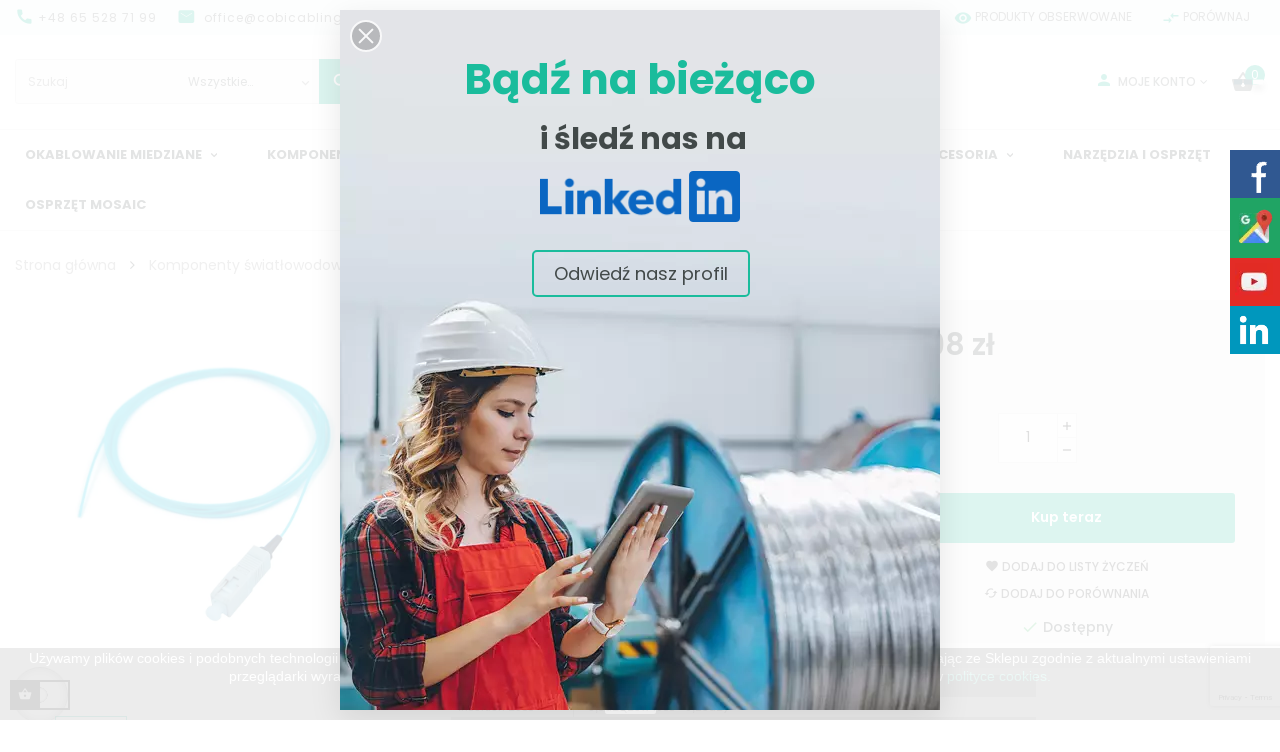

--- FILE ---
content_type: text/html; charset=utf-8
request_url: https://cablego.eu/pigtaile/p299-pigtail-sc-pc-wielomodowy-om3-lsoh-1m.html
body_size: 18290
content:
<!doctype html>
<html lang="pl"  class="default" >

  <head>
    
      
  <meta charset="utf-8">


  <meta http-equiv="x-ua-compatible" content="ie=edge">



  <link rel="canonical" href="https://cablego.eu/pigtaile/p299-pigtail-sc-pc-wielomodowy-om3-lsoh-1m.html">

  <title>Pigtail SC/PC wielomodowy OM3 LSOH 1m</title>
  <meta name="description" content="Pigtaile  przeznaczone są do wykonywania zakończeń kabli światłowodowych zarówno w instalacjach budynkowych i międzybudynkowych.





Cecha


Właściwość




Obudowa


Plastikowa




Ferrula


Ceramiczna




Insertion Loss


&amp;lt;0,5dB (Low loss &amp;lt;0,15dB) 




Temperatura


Składowania: od -40°C do +80°C
Pracy: od -20°C do +70°C



">

  
            
                  <link rel="canonical" href="https://cablego.eu/pigtaile/p299-pigtail-sc-pc-wielomodowy-om3-lsoh-1m.html">
        
      



  <meta name="viewport" content="width=device-width, initial-scale=1">



  <link rel="icon" type="image/vnd.microsoft.icon" href="https://cablego.eu/img/favicon.ico?1636985541">
  <link rel="shortcut icon" type="image/x-icon" href="https://cablego.eu/img/favicon.ico?1636985541">


  

    <link rel="stylesheet" href="https://static.payu.com/res/v2/layout/style.css" type="text/css" media="all">
  <link rel="stylesheet" href="https://fonts.googleapis.com/css?family=Montserrat:100,200,300,regular,500,600,700,800,900%7CPoppins:100,200,300,regular,500,600,700,800,900%7CBarlow:regular,italic,500,600,700,800,900,500italic&amp;subset=latin%2Clatin-ext" type="text/css" media="all">
  <link rel="stylesheet" href="https://cablego.eu/themes/leo_liquid/assets/cache/theme-ae12b4131.css" type="text/css" media="all">



    


  

  <script type="text/javascript">
        var LEO_COOKIE_THEME = "LEO_LIQUID_PANEL_CONFIG";
        var LS_Meta = [];
        var add_cart_error = "Podczas przetwarzania \u017c\u0105dania wyst\u0105pi\u0142 b\u0142\u0105d. Prosz\u0119 spr\u00f3buj ponownie";
        var ajaxsearch = "1";
        var appagebuilderToken = "7d26e8660daa82efe4ffdc4a83c8db17";
        var buttoncompare_title_add = "Dodaj do por\u00f3wnania";
        var buttoncompare_title_remove = "Usu\u0144 z por\u00f3wnania";
        var buttonwishlist_title_add = "Dodaj do listy \u017cycze\u0144";
        var buttonwishlist_title_remove = "Usu\u0144 z listy \u017cycze\u0144";
        var cancel_rating_txt = "Anuluj ocen\u0119";
        var comparator_max_item = 3;
        var compared_products = [];
        var cpContactToken = "f182e1d994e1eb0e310dd6496be75011";
        var disable_review_form_txt = "Nie istnieje kryterium oceny tego produktu lub tego j\u0119zyka";
        var enable_dropdown_defaultcart = 1;
        var enable_flycart_effect = 1;
        var enable_notification = 1;
        var height_cart_item = "141";
        var isLogged = false;
        var leo_push = 0;
        var leo_search_url = "https:\/\/cablego.eu\/wyszukiwarka";
        var leo_token = "7d26e8660daa82efe4ffdc4a83c8db17";
        var leoproductsearch_static_token = "7d26e8660daa82efe4ffdc4a83c8db17";
        var leoproductsearch_token = "7c6d3620eed429c9e13c61dd28b4c3a5";
        var lf_is_gen_rtl = false;
        var lps_show_product_img = "1";
        var lps_show_product_price = true;
        var lql_ajax_url = "https:\/\/cablego.eu\/module\/leoquicklogin\/leocustomer";
        var lql_is_gen_rtl = false;
        var lql_module_dir = "\/modules\/leoquicklogin\/";
        var lql_myaccount_url = "https:\/\/cablego.eu\/moje-konto";
        var lql_redirect = "";
        var number_cartitem_display = 3;
        var numpro_display = "100";
        var payuLangId = "pl";
        var payuSFEnabled = false;
        var pmgoogleanalytycs4pro_ajax_link = "https:\/\/cablego.eu\/module\/pmgoogleanalytycs4pro\/ajax";
        var pmgoogleanalytycs4pro_controller = "product";
        var pmgoogleanalytycs4pro_secure_key = "f4b5199e43fd297dd4fc742672dbdb60";
        var prestashop = {"cart":{"products":[],"totals":{"total":{"type":"total","label":"Razem","amount":0,"value":"0,00\u00a0z\u0142"},"total_including_tax":{"type":"total","label":"Suma (brutto)","amount":0,"value":"0,00\u00a0z\u0142"},"total_excluding_tax":{"type":"total","label":"Suma (netto)","amount":0,"value":"0,00\u00a0z\u0142"}},"subtotals":{"products":{"type":"products","label":"Produkty","amount":0,"value":"0,00\u00a0z\u0142"},"discounts":null,"shipping":{"type":"shipping","label":"Wysy\u0142ka","amount":0,"value":""},"tax":{"type":"tax","label":"VAT (wliczony)","amount":0,"value":"0,00\u00a0z\u0142"}},"products_count":0,"summary_string":"0 sztuk","vouchers":{"allowed":0,"added":[]},"discounts":[],"minimalPurchase":0,"minimalPurchaseRequired":""},"currency":{"id":1,"name":"Z\u0142oty polski","iso_code":"PLN","iso_code_num":"985","sign":"z\u0142"},"customer":{"lastname":null,"firstname":null,"email":null,"birthday":null,"newsletter":null,"newsletter_date_add":null,"optin":null,"website":null,"company":null,"siret":null,"ape":null,"is_logged":false,"gender":{"type":null,"name":null},"addresses":[]},"language":{"name":"Polski (Polish)","iso_code":"pl","locale":"pl-PL","language_code":"pl","is_rtl":"0","date_format_lite":"Y-m-d","date_format_full":"Y-m-d H:i:s","id":1},"page":{"title":"","canonical":"https:\/\/cablego.eu\/pigtaile\/p299-pigtail-sc-pc-wielomodowy-om3-lsoh-1m.html","meta":{"title":"Pigtail SC\/PC wielomodowy OM3 LSOH 1m","description":"Pigtaile\u00a0 przeznaczone s\u0105 do wykonywania zako\u0144cze\u0144 kabli \u015bwiat\u0142owodowych zar\u00f3wno w instalacjach budynkowych i mi\u0119dzybudynkowych.\n\n\n\n\n\nCecha\n\n\nW\u0142a\u015bciwo\u015b\u0107\n\n\n\n\nObudowa\n\n\nPlastikowa\n\n\n\n\nFerrula\n\n\nCeramiczna\n\n\n\n\nInsertion Loss\n\n\n&lt;0,5dB (Low loss &lt;0,15dB) \n\n\n\n\nTemperatura\n\n\nSk\u0142adowania: od -40\u00b0C do +80\u00b0C\nPracy: od -20\u00b0C do +70\u00b0C\n\n\n\n","keywords":"","robots":"index"},"page_name":"product","body_classes":{"lang-pl":true,"lang-rtl":false,"country-PL":true,"currency-PLN":true,"layout-full-width":true,"page-product":true,"tax-display-enabled":true,"product-id-299":true,"product-Pigtail SC\/PC wielomodowy OM3 LSOH 1m":true,"product-id-category-15":true,"product-id-manufacturer-2":true,"product-id-supplier-0":true,"product-available-for-order":true},"admin_notifications":[]},"shop":{"name":"CableGo","logo":"https:\/\/cablego.eu\/img\/cabling-logo-1636985541.jpg","stores_icon":"https:\/\/cablego.eu\/img\/logo_stores.png","favicon":"https:\/\/cablego.eu\/img\/favicon.ico"},"urls":{"base_url":"https:\/\/cablego.eu\/","current_url":"https:\/\/cablego.eu\/pigtaile\/p299-pigtail-sc-pc-wielomodowy-om3-lsoh-1m.html","shop_domain_url":"https:\/\/cablego.eu","img_ps_url":"https:\/\/cablego.eu\/img\/","img_cat_url":"https:\/\/cablego.eu\/img\/c\/","img_lang_url":"https:\/\/cablego.eu\/img\/l\/","img_prod_url":"https:\/\/cablego.eu\/img\/p\/","img_manu_url":"https:\/\/cablego.eu\/img\/m\/","img_sup_url":"https:\/\/cablego.eu\/img\/su\/","img_ship_url":"https:\/\/cablego.eu\/img\/s\/","img_store_url":"https:\/\/cablego.eu\/img\/st\/","img_col_url":"https:\/\/cablego.eu\/img\/co\/","img_url":"https:\/\/cablego.eu\/themes\/leo_liquid\/assets\/img\/","css_url":"https:\/\/cablego.eu\/themes\/leo_liquid\/assets\/css\/","js_url":"https:\/\/cablego.eu\/themes\/leo_liquid\/assets\/js\/","pic_url":"https:\/\/cablego.eu\/upload\/","pages":{"address":"https:\/\/cablego.eu\/adres","addresses":"https:\/\/cablego.eu\/adresy","authentication":"https:\/\/cablego.eu\/logowanie","cart":"https:\/\/cablego.eu\/koszyk","category":"https:\/\/cablego.eu\/index.php?controller=category","cms":"https:\/\/cablego.eu\/index.php?controller=cms","contact":"https:\/\/cablego.eu\/kontakt","discount":"https:\/\/cablego.eu\/rabaty","guest_tracking":"https:\/\/cablego.eu\/sledzenie-zamowien-gosci","history":"https:\/\/cablego.eu\/historia-zamowien","identity":"https:\/\/cablego.eu\/dane-osobiste","index":"https:\/\/cablego.eu\/","my_account":"https:\/\/cablego.eu\/moje-konto","order_confirmation":"https:\/\/cablego.eu\/potwierdzenie-zamowienia","order_detail":"https:\/\/cablego.eu\/index.php?controller=order-detail","order_follow":"https:\/\/cablego.eu\/sledzenie-zamowienia","order":"https:\/\/cablego.eu\/zamowienie","order_return":"https:\/\/cablego.eu\/index.php?controller=order-return","order_slip":"https:\/\/cablego.eu\/potwierdzenie-zwrotu","pagenotfound":"https:\/\/cablego.eu\/nie-znaleziono-strony","password":"https:\/\/cablego.eu\/odzyskiwanie-hasla","pdf_invoice":"https:\/\/cablego.eu\/index.php?controller=pdf-invoice","pdf_order_return":"https:\/\/cablego.eu\/index.php?controller=pdf-order-return","pdf_order_slip":"https:\/\/cablego.eu\/index.php?controller=pdf-order-slip","prices_drop":"https:\/\/cablego.eu\/promocje","product":"https:\/\/cablego.eu\/index.php?controller=product","search":"https:\/\/cablego.eu\/szukaj","sitemap":"https:\/\/cablego.eu\/mapa-strony","stores":"https:\/\/cablego.eu\/nasze-sklepy","supplier":"https:\/\/cablego.eu\/dostawcy","register":"https:\/\/cablego.eu\/logowanie?create_account=1","order_login":"https:\/\/cablego.eu\/zamowienie?login=1"},"alternative_langs":[],"theme_assets":"\/themes\/leo_liquid\/assets\/","actions":{"logout":"https:\/\/cablego.eu\/?mylogout="},"no_picture_image":{"bySize":{"cart_default":{"url":"https:\/\/cablego.eu\/img\/p\/pl-default-cart_default.jpg","width":80,"height":80},"small_default":{"url":"https:\/\/cablego.eu\/img\/p\/pl-default-small_default.jpg","width":100,"height":100},"home_default":{"url":"https:\/\/cablego.eu\/img\/p\/pl-default-home_default.jpg","width":400,"height":400},"medium_default":{"url":"https:\/\/cablego.eu\/img\/p\/pl-default-medium_default.jpg","width":600,"height":600},"large_default":{"url":"https:\/\/cablego.eu\/img\/p\/pl-default-large_default.jpg","width":1000,"height":1000}},"small":{"url":"https:\/\/cablego.eu\/img\/p\/pl-default-cart_default.jpg","width":80,"height":80},"medium":{"url":"https:\/\/cablego.eu\/img\/p\/pl-default-home_default.jpg","width":400,"height":400},"large":{"url":"https:\/\/cablego.eu\/img\/p\/pl-default-large_default.jpg","width":1000,"height":1000},"legend":""}},"configuration":{"display_taxes_label":true,"display_prices_tax_incl":true,"is_catalog":false,"show_prices":true,"opt_in":{"partner":false},"quantity_discount":{"type":"discount","label":"Rabat Jednostkowy"},"voucher_enabled":0,"return_enabled":0},"field_required":[],"breadcrumb":{"links":[{"title":"Strona g\u0142\u00f3wna","url":"https:\/\/cablego.eu\/"},{"title":"Komponenty \u015bwiat\u0142owodowe","url":"https:\/\/cablego.eu\/komponenty-swiatlowodowe"},{"title":"Pigtaile","url":"https:\/\/cablego.eu\/komponenty-swiatlowodowe\/pigtaile"},{"title":"Pigtail SC\/PC wielomodowy OM3 LSOH 1m","url":"https:\/\/cablego.eu\/pigtaile\/p299-pigtail-sc-pc-wielomodowy-om3-lsoh-1m.html"}],"count":4},"link":{"protocol_link":"https:\/\/","protocol_content":"https:\/\/"},"time":1769307637,"static_token":"7d26e8660daa82efe4ffdc4a83c8db17","token":"7c6d3620eed429c9e13c61dd28b4c3a5","debug":false};
        var prestashopFacebookAjaxController = "https:\/\/cablego.eu\/module\/ps_facebook\/Ajax";
        var productcompare_add = "Produkt zosta\u0142 dodany do listy por\u00f3wnania ";
        var productcompare_add_error = "Wyst\u0105pi\u0142 b\u0142\u0105d podczas dodawania. Prosz\u0119 spr\u00f3buj ponownie";
        var productcompare_max_item = "Nie mo\u017cesz doda\u0107 wi\u0119cej ni\u017c 3 produkty do por\u00f3wnania produkt\u00f3w";
        var productcompare_remove = "Produkt zosta\u0142 pomy\u015blnie usuni\u0119ty z por\u00f3wnania list\t";
        var productcompare_remove_error = "Wyst\u0105pi\u0142 b\u0142\u0105d podczas usuwania. Prosz\u0119 spr\u00f3buj ponownie\t";
        var productcompare_url = "https:\/\/cablego.eu\/porownanie-produktow";
        var productcompare_viewlistcompare = "Zobacz list\u0119 por\u00f3wnania";
        var psemailsubscription_subscription = "https:\/\/cablego.eu\/module\/ps_emailsubscription\/subscription";
        var recaptcha = {"newsletter":"1","contact":"1","resetpw":"1","login":"1","register":"1"};
        var recaptchatoken = "6LfZgToeAAAAAAl2dxLhEcWSH2dP1QyVR_LmU_b2";
        var review_error = "Podczas przetwarzania \u017c\u0105dania wyst\u0105pi\u0142 b\u0142\u0105d. Prosz\u0119 spr\u00f3buj ponownie";
        var show_popup = 0;
        var text_no_product = "Nie znaleziono produkt\u00f3w";
        var text_results_count = "results";
        var type_dropdown_defaultcart = "dropdown";
        var type_flycart_effect = "fade";
        var url_leoproductattribute = "https:\/\/cablego.eu\/module\/leofeature\/LeoProductAttribute";
        var width_cart_item = "270";
        var wishlist_add = "Produkt zosta\u0142 pomy\u015blnie dodany do Twojej listy \u017cycze\u0144\t";
        var wishlist_cancel_txt = "Anuluj";
        var wishlist_confirm_del_txt = "Usun\u0105\u0107 wybrany element?";
        var wishlist_del_default_txt = "Nie mo\u017cna usun\u0105\u0107 domy\u015blnej listy \u017cycze\u0144";
        var wishlist_email_txt = "E-mail";
        var wishlist_loggin_required = "Musisz by\u0107 zalogowany, aby zarz\u0105dza\u0107 swoj\u0105 list\u0105 \u017cycze\u0144\t";
        var wishlist_ok_txt = "Ok";
        var wishlist_quantity_required = "Musisz poda\u0107 ilo\u015b\u0107";
        var wishlist_remove = "Produkt zosta\u0142 pomy\u015blnie usuni\u0119ty z Twojej listy \u017cycze\u0144";
        var wishlist_reset_txt = "Resetuj";
        var wishlist_send_txt = "Wy\u015blij";
        var wishlist_send_wishlist_txt = "Wy\u015blij list\u0119 \u017cycze\u0144";
        var wishlist_url = "https:\/\/cablego.eu\/lista-zyczen";
        var wishlist_viewwishlist = "Zobacz swoj\u0105 list\u0119 \u017cycze\u0144";
        var x13LangId = 1;
      </script>
<script type="text/javascript">
	var choosefile_text = "Wybierz plik";
	var turnoff_popup_text = "Nie pokazuj więcej tego okienka";

	var size_item_quickview = 90;
	var style_scroll_quickview = 'horizontal';
	
	var size_item_page = 109;
	var style_scroll_page = 'horizontal';
	
	var size_item_quickview_attr = 90;	
	var style_scroll_quickview_attr = 'horizontal';
	
	var size_item_popup = 166;
	var style_scroll_popup = 'vertical';
</script>


  <script type="text/javascript">
	
	var FancyboxI18nClose = "Zamknij";
	var FancyboxI18nNext = "Next";
	var FancyboxI18nPrev = "Previous";
	var current_link = "http://cablego.eu/";		
	var currentURL = window.location;
	currentURL = String(currentURL);
	currentURL = currentURL.replace("https://","").replace("http://","").replace("www.","").replace( /#\w*/, "" );
	current_link = current_link.replace("https://","").replace("http://","").replace("www.","");
	var text_warning_select_txt = "Please select One to remove?";
	var text_confirm_remove_txt = "Are you sure to remove footer row?";
	var close_bt_txt = "Zamknij";
	var list_menu = [];
	var list_menu_tmp = {};
	var list_tab = [];
	var isHomeMenu = 0;
	
</script><meta id="cp-meta" name="Generator" content="Powered by Creative Popup 1.6.10 - Multi-Purpose, Responsive, Parallax, Mobile-Friendly Popup Module for PrestaShop."><script type="text/html">
<div class="cp-popup"><form id="cp_1" name="cp_1" class="cp-ps-container fitvidsignore" method="post" action="/" style="width:600px;height:700px;margin:0 auto;box-shadow: rgba(0,0,0, 0.1) 0px 10px 30px"><div class="cp-slide" data-cp="kenburnsscale:1.2;"><embed src="https://cablego.eu/img/cp-1-page-1.jpg" class="cp-tn" alt="Page thumbnail" /><p style="top:107px;left:200px;text-align:center;font-weight:700;font-size:30px;color:#424949;z-index:1;width:200px;" class="cp-l">i &#347;led&#378; nas na</p><p style="top:38px;left:100px;text-align:center;font-weight:700;font-size:42px;color:#1ABC9C;width:400px;" class="cp-l">B&#261;d&#378; na bie&#380;&#261;co</p><a style="" class="cp-l" href="https://www.linkedin.com/company/34703606/" target="_blank"><embed style="top:161px;left:200px;width:200px;" class="" src="https://cablego.eu/img/LinkedIn-Blue.png" alt=""></a><a style="" class="cp-l" href="https://www.linkedin.com/company/34703606/" target="_blank"><span style="border:2px solid #1ABC9C;top:240px;left:192px;padding-top:8px;padding-right:20px;padding-bottom:8px;padding-left:20px;font-size:18px;background:transparent;color:#424949;border-radius:5px;" class="">Odwied&#378; nasz profil</span></a></div></form></div><js>
cpjq("#cp_1").creativePopup({createdWith: '1.6.4', popupVersion: '1.6.8', type: 'popup', pauseOnHover: 'disabled', skin: 'noskin', sliderFadeInDuration: 350, globalBGColor: '#ffffff', globalBGImage: 'https://cablego.eu/img/popup-1.jpg', globalBGSize: 'auto', popupShowOnTimeout: 1, popupCloseButtonStyle: 'rgb(26, 188, 156)', popupWidth: 600, popupHeight: 700, popupTransitionIn: 'slidefromtop', popupTransitionOut: 'slidetobottom', popupOverlayBackground: 'rgba(255, 255, 255, 0.85)', repeatDays: 7, skinsPath: '/modules/creativepopup/views/css/core/skins/', plugins: ["popup"]});
</js>
</script><!-- @file modules\appagebuilder\views\templates\hook\header -->

<script>
	/**
	 * List functions will run when document.ready()
	 */
	var ap_list_functions = [];
	/**
	 * List functions will run when window.load()
	 */
	var ap_list_functions_loaded = [];

	/**
	 * List functions will run when document.ready() for theme
	 */

	var products_list_functions = [];
</script>


<script type='text/javascript'>
	var leoOption = {
		category_qty:1,
		product_list_image:0,
		product_one_img:1,
		productCdown: 1,
		productColor: 0,
		homeWidth: 400,
		homeheight: 400,
	}

	ap_list_functions.push(function(){
		if (typeof $.LeoCustomAjax !== "undefined" && $.isFunction($.LeoCustomAjax)) {
			var leoCustomAjax = new $.LeoCustomAjax();
			leoCustomAjax.processAjax();
		}
	});
</script>
<!-- START > PM Google Analytycs 4.0 1.6.x and 1.7.x Module -->
<script async data-keepinline="true" src="https://www.googletagmanager.com/gtag/js?id=G-FQJBC6TSJR"></script>


<script>
	window.dataLayer = window.dataLayer || [];
	function gtag(){dataLayer.push(arguments);}
	gtag('js', new Date());

	gtag('config', 'G-FQJBC6TSJR', {'send_page_view': true});
	gtag('set', {currency: 'PLN'});
	gtag('set', {country: 'PL'});
	</script>


<!-- END > PM Google Analytycs 4.0 1.6.x and 1.7.x Module -->




    
  <meta property="og:type" content="product">
  <meta property="og:url" content="https://cablego.eu/pigtaile/p299-pigtail-sc-pc-wielomodowy-om3-lsoh-1m.html">
  <meta property="og:title" content="Pigtail SC/PC wielomodowy OM3 LSOH 1m">
  <meta property="og:site_name" content="CableGo">
  <meta property="og:description" content="Pigtaile  przeznaczone są do wykonywania zakończeń kabli światłowodowych zarówno w instalacjach budynkowych i międzybudynkowych.





Cecha


Właściwość




Obudowa


Plastikowa




Ferrula


Ceramiczna




Insertion Loss


&amp;lt;0,5dB (Low loss &amp;lt;0,15dB) 




Temperatura


Składowania: od -40°C do +80°C
Pracy: od -20°C do +70°C



">
  <meta property="og:image" content="https://cablego.eu/286-large_default/p299-pigtail-sc-pc-wielomodowy-om3-lsoh-1m.jpg">

  <meta name="twitter:type" content="product">
  <meta name="twitter:url" content="https://cablego.eu/pigtaile/p299-pigtail-sc-pc-wielomodowy-om3-lsoh-1m.html">
  <meta name="twitter:title" content="Pigtail SC/PC wielomodowy OM3 LSOH 1m">
  <meta name="twitter:site_name" content="CableGo">
  <meta name="twitter:description" content="Pigtaile  przeznaczone są do wykonywania zakończeń kabli światłowodowych zarówno w instalacjach budynkowych i międzybudynkowych.





Cecha


Właściwość




Obudowa


Plastikowa




Ferrula


Ceramiczna




Insertion Loss


&amp;lt;0,5dB (Low loss &amp;lt;0,15dB) 




Temperatura


Składowania: od -40°C do +80°C
Pracy: od -20°C do +70°C



">
  <meta name="twitter:image" content="https://cablego.eu/286-large_default/p299-pigtail-sc-pc-wielomodowy-om3-lsoh-1m.jpg">
      <meta property="product:pretax_price:amount" content="4.86">
    <meta property="product:pretax_price:currency" content="PLN">
    <meta property="product:price:amount" content="5.98">
    <meta property="product:price:currency" content="PLN">

    <meta name="twitter:pretax_price:amount" content="4.86">
    <meta name="twitter:pretax_price:currency" content="PLN">
    <meta name="twitter:price:amount" content="5.98">
    <meta name="twitter:price:currency" content="PLN">
      <meta property="product:weight:value" content="0.100000">
  <meta property="product:weight:units" content="kg">

  <meta name="twitter:weight:value" content="0.100000">
  <meta name="twitter:weight:units" content="kg">
  
  </head>

  <body id="product" class="lang-pl country-pl currency-pln layout-full-width page-product tax-display-enabled product-id-299 product-pigtail-sc-pc-wielomodowy-om3-lsoh-1m product-id-category-15 product-id-manufacturer-2 product-id-supplier-0 product-available-for-order  has-breadcrumb">

    
      <!-- PM Google Analytycs 4 Pro - EVENTS CODE FOOTER -->
<script type="text/javascript" >

	
		console.log('Fired up event GA4: view_item > Product page');
		gtag('event', 'view_item', {
			items: [{
			item_id: '299',
			item_name: 'Pigtail SC/PC wielomodowy OM3 LSOH 1m',
			coupon: '',
			affiliation: '',
			discount: 0,
			item_brand: 'CobiCabling',
			item_category: 'Komponenty światłowodowe',
			item_category2: 'Pigtaile',												item_variant: '',
			list_name: "Product page",
			list_position: 1,
			price: 5.98,
			currency: 'PLN',
			quantity: 1,
			}],
			value: 5.98
		});

	
	
</script>
<!-- PM Google Analytycs 4 Pro - EVENTS CODE FOOTER -->

    

    <main id="page" class="full-width-page">
      
              
      <header id="header">
        <div class="header-container">
          
            
  <div class="header-banner">
          <div class="container">
              <div class="inner"></div>
          </div>
        </div>



  <nav class="header-nav">
    <div class="topnav">
              <div class="inner"></div>
          </div>
    <div class="bottomnav">
              <div class="inner"><!-- @file modules\appagebuilder\views\templates\hook\ApRow -->
    <div        class="row box-top-header header-white ApRow  has-bg bg-boxed"
                            style="background: no-repeat;"        data-bg_data=" no-repeat"        >
                                            <!-- @file modules\appagebuilder\views\templates\hook\ApColumn -->
<div    class="col-xl-6 col-lg-6 col-md-6 col-sm-6 col-xs-6 col-sp-6 left-top-header ApColumn "
	    >
                    <!-- @file modules\appagebuilder\views\templates\hook\ApGeneral -->
<div     class="block text-header ApHtml">
	                    <div class="block_content"><ul><li><i class="material-icons">phone</i><a href="tel:+48655287199" data-mce-href="tel:+48655287199">+48 65&nbsp;528 71 99</a></li><li class="hidden-sm-down"><i class="material-icons">mail</i><a href="mailto:s-cabling@s-cabling.pl" data-mce-href="mailto:s-cabling@s-cabling.pl" data-mce-selected="inline-boundary"> office@cobicabling.com</a></li></ul></div>
    	</div>
    </div><!-- @file modules\appagebuilder\views\templates\hook\ApColumn -->
<div    class="col-xl-6 col-lg-6 col-md-6 col-sm-6 col-xs-6 col-sp-6 right-top-header userinfor-inline ApColumn "
	    >
                    <!-- @file modules\appagebuilder\views\templates\hook\ApGenCode -->

	<div class="feature-single">        <a          class="ap-btn-wishlist dropdown-item"          href="https://cablego.eu/lista-zyczen"          title="Produkty obserwowane"          rel="nofollow"        ><i class="icon-heart icon-wishlist"></i>          <span>Produkty obserwowane </span>        </a>        <a          class="ap-btn-compare dropdown-item"          href="https://cablego.eu/porownanie-produktow"          title="Porównaj"          rel="nofollow"        ><i class="icon-compare"></i>          <span>Porównaj </span>         </a></div>
<!-- @file modules\appagebuilder\views\templates\hook\ApModule -->
<!-- @file modules\appagebuilder\views\templates\hook\ApModule -->

    </div>            </div>
    </div>
          </div>
  </nav>



  <div class="header-top">
          <div class="inner"><!-- @file modules\appagebuilder\views\templates\hook\ApRow -->
    <div        class="row box-bottom-header ApRow  has-bg bg-boxed"
                            style="background: no-repeat;"        data-bg_data=" no-repeat"        >
                                            <!-- @file modules\appagebuilder\views\templates\hook\ApColumn -->
<div    class="col-xl-4 col-lg-4 col-md-3 col-sm-6 col-xs-6 col-sp-6 col-xxl-4 ApColumn "
	    >
                    <!-- @file modules\appagebuilder\views\templates\hook\ApModule -->

  
  <!-- Block search module -->
  <div id="leo_search_block_top" class="block exclusive search-by-category">
	  <p class="title_block">Search here...</p>
		  <form method="get" action="https://cablego.eu/wyszukiwarka" id="leosearchtopbox" data-label-suggestion="Sugestia" data-search-for="Szukaj" data-in-category="w kategorii" data-products-for="Produkty dla" data-label-products="Produkty" data-view-all="Pokaż wszystkie">
		  		  <label>Szukaj produktów:</label>
		  <div class="block_content clearfix leoproductsearch-content">
			  <div class="list-cate-wrapper">
				  <input id="leosearchtop-cate-id" name="c" value="" type="hidden">
				  <a href="javascript:void(0)" id="dropdownListCateTop" class="select-title" rel="nofollow" data-toggle="dropdown" aria-haspopup="true" aria-expanded="false">
					  <span>Wszystkie kategorie</span>
					  <i class="material-icons pull-xs-right">keyboard_arrow_down</i>
				  </a>
				  <div class="list-cate dropdown-menu" aria-labelledby="dropdownListCateTop">
					  <a href="#" data-cate-id="" data-cate-name="Wszystkie kategorie" class="cate-item active" >Wszystkie kategorie</a>				
					  <a href="#" data-cate-id="2" data-cate-name="Oferta" class="cate-item cate-level-1" >Oferta</a>
					  
	<a href="#" data-cate-id="3" data-cate-name="Okablowanie miedziane" class="cate-item cate-level-2" >Okablowanie miedziane</a>
	<a href="#" data-cate-id="4" data-cate-name="Kable" class="cate-item cate-level-3" >Kable</a>
	  <a href="#" data-cate-id="5" data-cate-name="Moduły i wtyki RJ45" class="cate-item cate-level-3" >Moduły i wtyki RJ45</a>
	  <a href="#" data-cate-id="6" data-cate-name="Patch panele" class="cate-item cate-level-3" >Patch panele</a>
	  <a href="#" data-cate-id="8" data-cate-name="Kable krosowe" class="cate-item cate-level-3" >Kable krosowe</a>
	  <a href="#" data-cate-id="9" data-cate-name="MBOX 45X45" class="cate-item cate-level-3" >MBOX 45X45</a>
	  <a href="#" data-cate-id="10" data-cate-name="Inne" class="cate-item cate-level-3" >Inne</a>
	    <a href="#" data-cate-id="11" data-cate-name="Komponenty światłowodowe" class="cate-item cate-level-2" >Komponenty światłowodowe</a>
	<a href="#" data-cate-id="12" data-cate-name="Kable" class="cate-item cate-level-3" >Kable</a>
	  <a href="#" data-cate-id="13" data-cate-name="Patch panele" class="cate-item cate-level-3" >Patch panele</a>
	  <a href="#" data-cate-id="14" data-cate-name="Adaptery" class="cate-item cate-level-3" >Adaptery</a>
	  <a href="#" data-cate-id="15" data-cate-name="Pigtaile" class="cate-item cate-level-3" >Pigtaile</a>
	    <a href="#" data-cate-id="18" data-cate-name="Okablowanie telekomunikacyjne" class="cate-item cate-level-2" >Okablowanie telekomunikacyjne</a>
	  <a href="#" data-cate-id="19" data-cate-name="Szafy i akcesoria" class="cate-item cate-level-2" >Szafy i akcesoria</a>
	<a href="#" data-cate-id="20" data-cate-name="Szafy stojące" class="cate-item cate-level-3" >Szafy stojące</a>
	  <a href="#" data-cate-id="21" data-cate-name="Szafy wiszące" class="cate-item cate-level-3" >Szafy wiszące</a>
	  <a href="#" data-cate-id="22" data-cate-name="Akcesoria" class="cate-item cate-level-3" >Akcesoria</a>
	    <a href="#" data-cate-id="23" data-cate-name="Aura - kable AV" class="cate-item cate-level-2" >Aura - kable AV</a>
	  <a href="#" data-cate-id="7" data-cate-name="Narzędzia i osprzęt" class="cate-item cate-level-2" >Narzędzia i osprzęt</a>
	  <a href="#" data-cate-id="29" data-cate-name="Osprzęt Mosaic" class="cate-item cate-level-2" >Osprzęt Mosaic</a>
	    
				  </div>
			  </div>
			  <div class="leoproductsearch-result">
				  <div class="leoproductsearch-loading cssload-speeding-wheel"></div>
				  <input class="search_query form-control grey" type="text" id="leo_search_query_top" name="q" value="" placeholder="Szukaj"/>
				  <div class="ac_results lps_results"></div>
			  </div>
			  <button type="submit" id="leo_search_top_button" class="btn btn-default button button-small"><span><i class="material-icons search">search</i></span></button> 
		  </div>
	  </form>
  </div>
  <script type="text/javascript">
	  var blocksearch_type = 'top';
  </script>
  <!-- /Block search module -->
  
    </div><!-- @file modules\appagebuilder\views\templates\hook\ApColumn -->
<div    class="col-xl-4 col-lg-4 col-md-6 col-sm-12 col-xs-12 col-sp-12 left-bottom-header col-xxl-4 ApColumn "
	    >
                    <!-- @file modules\appagebuilder\views\templates\hook\ApGenCode -->

	<a href="https://cablego.eu/" title="CableGo" class="logo "><img class="img-fluid" src="https://cablego.eu/img/cabling-logo-1636985541.jpg" alt="CableGo"/></a>

    </div><!-- @file modules\appagebuilder\views\templates\hook\ApColumn -->
<div    class="col-xl-4 col-lg-4 col-md-3 col-sm-6 col-xs-6 col-sp-6 right-bottom-header col-xxl-4 ApColumn "
	    >
                    <!-- @file modules\appagebuilder\views\templates\hook\ApModule -->
<div class="userinfo-selector links dropdown js-dropdown popup-over ">
  <a href="javascript:void(0)" data-toggle="dropdown" class="popup-title" title="Moje konto">
    <i class="icon fa fa-user"></i>
    <span class="text-title">Moje konto</span>
    <i class="icon-arrow-down fa fa-sort-down"></i>
 </a>
  <ul class="popup-content dropdown-menu user-info">
          <li>
        <a
          class="signin dropdown-item"
          href="https://cablego.eu/moje-konto"
          title="Zaloguj się do swojego konta klienta"
          rel="nofollow"
        >
          <span>Zaloguj</span>
        </a>
      </li>
        <li class="my-account">
      <a
        class="myacount dropdown-item"
        href="https://cablego.eu/moje-konto"
        title="Moje konto"
        rel="nofollow"
      >
        <span>Moje konto</span>
      </a>
    </li>
     <li class="check-out">
      <a
        class="checkout dropdown-item"
        href="//cablego.eu/koszyk?action=show"
        title="Podsumowanie"
        rel="nofollow"
      >
        <span>Podsumowanie</span>
      </a>
    </li>
  </ul>
</div><!-- @file modules\appagebuilder\views\templates\hook\ApModule -->
<div id="cart-block">
  <div class="blockcart cart-preview inactive" data-refresh-url="//cablego.eu/module/ps_shoppingcart/ajax">
    <div class="header">
              <i class="shopping-cart fa fa-shopping-cart"></i>
        <span class="title-cart">My Cart</span>
        <span class="cart-products-count">
                      <span class="zero">0</span>
            <span class="empty"> - empty</span>
                  </span>
          </div>
  </div>
</div>

    </div>            </div>
    </div>
          </div>
  <!-- @file modules\appagebuilder\views\templates\hook\ApRow -->
    <div        class="row ApRow  "
                            style=""                >
                                            <!-- @file modules\appagebuilder\views\templates\hook\ApColumn -->
<div    class="col-xl-12 col-lg-12 col-md-12 col-sm-12 col-xs-12 col-sp-12 center-bottom-header menu-float col-xxl-12 ApColumn "
	    >
                    <!-- @file modules\appagebuilder\views\templates\hook\ApSlideShow -->
<div id="memgamenu-form_3144821484039617" class="ApMegamenu">
			    
                <nav data-megamenu-id="3144821484039617" class="leo-megamenu cavas_menu navbar navbar-default disable-canvas " role="navigation">
                            <!-- Brand and toggle get grouped for better mobile display -->
                            <div class="navbar-header">
                                    <button type="button" class="navbar-toggler hidden-lg-up" data-toggle="collapse" data-target=".megamenu-off-canvas-3144821484039617">
                                            <span class="sr-only">Toggle navigation</span>
                                            &#9776;
                                            <!--
                                            <span class="icon-bar"></span>
                                            <span class="icon-bar"></span>
                                            <span class="icon-bar"></span>
                                            -->
                                    </button>
                            </div>
                            <!-- Collect the nav links, forms, and other content for toggling -->
                                                        <div class="leo-top-menu collapse navbar-toggleable-md megamenu-off-canvas megamenu-off-canvas-3144821484039617"><ul class="nav navbar-nav megamenu horizontal">    <li data-menu-type="url" class="nav-item  " >
        <a class="nav-link has-category" href="https://cablego.eu/#" target="_self">
                            
                                                        </a>
    </li>
<li data-menu-type="category" class="nav-item parent dropdown   " >
    <a class="nav-link dropdown-toggle has-category" data-toggle="dropdown" href="https://cablego.eu/okablowanie-miedziane" target="_self">
                    
                    <span class="menu-title">Okablowanie miedziane</span>
                                	
	    </a>
    <b class="caret"></b>
        <div class="dropdown-menu level1" >
        <div class="dropdown-menu-inner">
            <div class="row">
                <div class="col-sm-12 mega-col" data-colwidth="12" data-type="menu" >
                    <div class="inner">
                        <ul>
                                                            <li data-menu-type="category" class="nav-item   " >
            <a class="nav-link" href="https://cablego.eu/okablowanie-miedziane/kable" target="_self">
            
                            <span class="menu-title">Kable</span>
                                    
                    </a>

    </li>
            
                                                            <li data-menu-type="category" class="nav-item   " >
            <a class="nav-link" href="https://cablego.eu/okablowanie-miedziane/moduly-i-wtyki-rj45" target="_self">
            
                            <span class="menu-title">Moduły i wtyki RJ45</span>
                                    
                    </a>

    </li>
            
                                                            <li data-menu-type="category" class="nav-item   " >
            <a class="nav-link" href="https://cablego.eu/okablowanie-miedziane/patch-panele" target="_self">
            
                            <span class="menu-title">Patch panele</span>
                                    
                    </a>

    </li>
            
                                                            <li data-menu-type="category" class="nav-item   " >
            <a class="nav-link" href="https://cablego.eu/narzedzia-i-osprzet" target="_self">
            
                            <span class="menu-title">Organizery kabli</span>
                                    
                    </a>

    </li>
            
                                                            <li data-menu-type="category" class="nav-item   " >
            <a class="nav-link" href="https://cablego.eu/okablowanie-miedziane/kable-krosowe" target="_self">
            
                            <span class="menu-title">Kable krosowe</span>
                                    
                    </a>

    </li>
            
                                                            <li data-menu-type="category" class="nav-item   " >
            <a class="nav-link" href="https://cablego.eu/okablowanie-miedziane/mbox-45x45" target="_self">
            
                            <span class="menu-title">MBOX 45X45</span>
                                    
                    </a>

    </li>
            
                                                            <li data-menu-type="category" class="nav-item   " >
            <a class="nav-link" href="https://cablego.eu/okablowanie-miedziane/inne" target="_self">
            
                            <span class="menu-title">Inne</span>
                                    
                    </a>

    </li>
            
                                                    </ul>
                    </div>
                </div>
            </div>
        </div>
    </div>

</li>
<li data-menu-type="category" class="nav-item parent dropdown   " >
    <a class="nav-link dropdown-toggle has-category" data-toggle="dropdown" href="https://cablego.eu/komponenty-swiatlowodowe" target="_self">
                    
                    <span class="menu-title">Komponenty światłowodowe</span>
                                	
	    </a>
    <b class="caret"></b>
        <div class="dropdown-menu level1" >
        <div class="dropdown-menu-inner">
            <div class="row">
                <div class="col-sm-12 mega-col" data-colwidth="12" data-type="menu" >
                    <div class="inner">
                        <ul>
                                                            <li data-menu-type="category" class="nav-item   " >
            <a class="nav-link" href="https://cablego.eu/komponenty-swiatlowodowe/kable" target="_self">
            
                            <span class="menu-title">Kable</span>
                                    
                    </a>

    </li>
            
                                                            <li data-menu-type="category" class="nav-item   " >
            <a class="nav-link" href="https://cablego.eu/komponenty-swiatlowodowe/patch-panele" target="_self">
            
                            <span class="menu-title">Patch panele</span>
                                    
                    </a>

    </li>
            
                                                            <li data-menu-type="category" class="nav-item   " >
            <a class="nav-link" href="https://cablego.eu/komponenty-swiatlowodowe/adaptery" target="_self">
            
                            <span class="menu-title">Adaptery</span>
                                    
                    </a>

    </li>
            
                                                            <li data-menu-type="category" class="nav-item   " >
            <a class="nav-link" href="https://cablego.eu/komponenty-swiatlowodowe/pigtaile" target="_self">
            
                            <span class="menu-title">Pigtaile</span>
                                    
                    </a>

    </li>
            
                                                    </ul>
                    </div>
                </div>
            </div>
        </div>
    </div>

</li>
    <li data-menu-type="category" class="nav-item  " >
        <a class="nav-link has-category" href="https://cablego.eu/okablowanie-telekomunikacyjne" target="_self">
                            
                            <span class="menu-title">Okablowanie telekomunikacyjne</span>
                                                        </a>
    </li>
<li data-menu-type="category" class="nav-item parent dropdown   " >
    <a class="nav-link dropdown-toggle has-category" data-toggle="dropdown" href="https://cablego.eu/szafy-i-akcesoria-" target="_self">
                    
                    <span class="menu-title">Szafy i akcesoria</span>
                                	
	    </a>
    <b class="caret"></b>
        <div class="dropdown-menu level1" >
        <div class="dropdown-menu-inner">
            <div class="row">
                <div class="col-sm-12 mega-col" data-colwidth="12" data-type="menu" >
                    <div class="inner">
                        <ul>
                                                            <li data-menu-type="category" class="nav-item   " >
            <a class="nav-link" href="https://cablego.eu/szafy-i-akcesoria-/szafy-stojace" target="_self">
            
                            <span class="menu-title">Szafy stojące</span>
                                    
                    </a>

    </li>
            
                                                            <li data-menu-type="category" class="nav-item   " >
            <a class="nav-link" href="https://cablego.eu/szafy-i-akcesoria-/szafy-wiszace" target="_self">
            
                            <span class="menu-title">Szafy wiszące</span>
                                    
                    </a>

    </li>
            
                                                            <li data-menu-type="category" class="nav-item   " >
            <a class="nav-link" href="https://cablego.eu/szafy-i-akcesoria-/akcesoria" target="_self">
            
                            <span class="menu-title">Akcesoria</span>
                                    
                    </a>

    </li>
            
                                                    </ul>
                    </div>
                </div>
            </div>
        </div>
    </div>

</li>
    <li data-menu-type="category" class="nav-item  " >
        <a class="nav-link has-category" href="https://cablego.eu/narzedzia-i-osprzet" target="_self">
                            
                            <span class="menu-title">Narzędzia i osprzęt</span>
                                                        </a>
    </li>
    <li data-menu-type="category" class="nav-item  " >
        <a class="nav-link has-category" href="https://cablego.eu/osprzet-mosaic" target="_self">
                            
                            <span class="menu-title">Osprzęt Mosaic</span>
                                                        </a>
    </li>
</ul></div>
            </nav>
<script type="text/javascript">
	list_menu_tmp.id = '3144821484039617';
	list_menu_tmp.type = 'horizontal';
	list_menu_tmp.show_cavas =0;	
	list_menu_tmp.list_tab = list_tab;
	list_menu.push(list_menu_tmp);
	list_menu_tmp = {};	
	list_tab = {};
</script>
    
	</div>

    </div>            </div>
    
          
        </div>
      </header>
      
        
<aside id="notifications">
  <div class="container">
    
    
    
      </div>
</aside>
      
      <section id="wrapper">
      	
        
           <nav data-depth="4" class="breadcrumb">
  <ol itemscope itemtype="http://schema.org/BreadcrumbList">
      
                        
                    <li itemprop="itemListElement" itemscope itemtype="http://schema.org/ListItem">
                      <a itemprop="item" href="https://cablego.eu/">
                <span itemprop="name">Strona główna</span>
              </a>
              <meta itemprop="position" content="1">
                    </li>
	          
                                
                    <li itemprop="itemListElement" itemscope itemtype="http://schema.org/ListItem">
                      <a itemprop="item" href="https://cablego.eu/komponenty-swiatlowodowe">
                <span itemprop="name">Komponenty światłowodowe</span>
              </a>
              <meta itemprop="position" content="2">
                    </li>
	          
                                
                    <li itemprop="itemListElement" itemscope itemtype="http://schema.org/ListItem">
                      <a itemprop="item" href="https://cablego.eu/komponenty-swiatlowodowe/pigtaile">
                <span itemprop="name">Pigtaile</span>
              </a>
              <meta itemprop="position" content="3">
                    </li>
	          
                                
                        <li>
              <span>Pigtail SC/PC wielomodowy OM3 LSOH 1m</span>
            </li>
                  
                    
  </ol>
</nav>
        
                  <div class="row">
            

            
  <div id="content-wrapper" class="col-lg-12 col-xs-12">
    
      

      
<section id="main" class="product-detail  product-image-thumbs product-thumbs-bottom" itemscope itemtype="https://schema.org/Product">
  <meta itemprop="url" content="https://cablego.eu/pigtaile/p299-pigtail-sc-pc-wielomodowy-om3-lsoh-1m.html"><div class="row"><div class="col-xl-4 col-lg-4 col-md-6 col-sm-12 col-xs-12 col-sp-12">


  <section class="page-content" id="content" data-templateview="bottom" data-numberimage="4" data-numberimage1200="3" data-numberimage992="5" data-numberimage768="4" data-numberimage576="3" data-numberimage480="2" data-numberimage360="2" data-templatemodal="1" data-templatezoomtype="out" data-zoomposition="right" data-zoomwindowwidth="400" data-zoomwindowheight="400">
    
      <div class="images-container">
        
                  
            <div class="product-cover">
              
                <ul class="product-flags">
                                  </ul>
              
                              <img id="zoom_product" data-type-zoom="" class="js-qv-product-cover img-fluid" src="https://cablego.eu/286-large_default/p299-pigtail-sc-pc-wielomodowy-om3-lsoh-1m.jpg" alt="Pigtail SC/PC wielomodowy OM3 LSOH 1m" title="" itemprop="image">
                <div class="layer hidden-sm-down" data-toggle="modal" data-target="#product-modal">
                  <i class="material-icons zoom-in">&#xE8FF;</i>
                </div>
                          </div>
          

          
            <div id="thumb-gallery" class="product-thumb-images">
                                                <div class="thumb-container  active ">
                    <a href="javascript:void(0)" data-image="https://cablego.eu/286-large_default/p299-pigtail-sc-pc-wielomodowy-om3-lsoh-1m.jpg" data-zoom-image="https://cablego.eu/286-large_default/p299-pigtail-sc-pc-wielomodowy-om3-lsoh-1m.jpg"> 
                      <img
                        class="thumb js-thumb  selected "
                        data-image-medium-src="https://cablego.eu/286-medium_default/p299-pigtail-sc-pc-wielomodowy-om3-lsoh-1m.jpg"
                        data-image-large-src="https://cablego.eu/286-large_default/p299-pigtail-sc-pc-wielomodowy-om3-lsoh-1m.jpg"
                        src="https://cablego.eu/286-home_default/p299-pigtail-sc-pc-wielomodowy-om3-lsoh-1m.jpg"
                        alt="Pigtail SC/PC wielomodowy OM3 LSOH 1m"
                        title=""
                        itemprop="image"
                      >
                    </a>
                  </div>
                                          </div>
            
                      
                
        
      </div>
    
  </section>



  <div class="modal fade js-product-images-modal leo-product-modal" id="product-modal" data-thumbnails=".product-images-299">
  <div class="modal-dialog" role="document">
    <div class="modal-content">
      <div class="modal-body">
                <figure>
          <img class="js-modal-product-cover product-cover-modal"  src="https://cablego.eu/286-large_default/p299-pigtail-sc-pc-wielomodowy-om3-lsoh-1m.jpg" alt="Pigtail SC/PC wielomodowy OM3 LSOH 1m" title="" itemprop="image">
          <figcaption class="image-caption">
          
            <div id="product-description-short" itemprop="description"><p>Pigtaile  przeznaczone są do wykonywania zakończeń kabli światłowodowych zarówno w instalacjach budynkowych i międzybudynkowych.</p>
<p></p>
<table class="MsoNormalTable" border="0" cellspacing="0" cellpadding="0" align="left" width="586" style="width:439.4pt;border-collapse:collapse;margin-left:6.75pt;margin-right:6.75pt;">
<tbody>
<tr style="height:14.15pt;">
<td width="123" style="width:92.15pt;border:none;border-right:solid #CDCCCB 1pt;background:#757171;padding:0cm 5.4pt 0cm 5.4pt;height:14.15pt;">
<p class="MsoNormal" style="margin-bottom:0cm;line-height:normal;"><span style="font-size:9pt;font-family:'Myriad Pro', sans-serif;color:#FFFFFF;">Cecha</span></p><p></p>
</td>
<td width="463" style="width:347.25pt;background:#757171;padding:0cm 5.4pt 0cm 5.4pt;height:14.15pt;">
<p class="MsoNormal" style="margin-bottom:0cm;line-height:normal;"><span style="font-size:9pt;font-family:'Myriad Pro', sans-serif;color:#FFFFFF;">Właściwość</span></p><p></p>
</td>
</tr>
<tr style="height:14.15pt;">
<td width="123" style="width:92.15pt;border-top:none;border-left:none;border-bottom:solid #CDCCCB 1pt;border-right:solid #CDCCCB 1pt;padding:0cm 5.4pt 0cm 5.4pt;height:14.15pt;">
<p class="MsoNormal" style="margin-bottom:0cm;line-height:normal;"><span style="font-size:9pt;font-family:'Myriad Pro', sans-serif;">Obudowa</span></p><p></p>
</td>
<td width="463" style="width:347.25pt;border:none;border-bottom:solid #CDCCCB 1pt;padding:0cm 5.4pt 0cm 5.4pt;height:14.15pt;">
<p class="MsoNormal" style="margin-bottom:0cm;line-height:normal;"><span style="font-size:9pt;font-family:'Myriad Pro', sans-serif;">Plastikowa</span><span style="font-size:9pt;font-family:'Myriad Pro', sans-serif;"></span></p><p></p>
</td>
</tr>
<tr style="height:14.15pt;">
<td width="123" style="width:92.15pt;border-top:none;border-left:none;border-bottom:solid #CDCCCB 1pt;border-right:solid #CDCCCB 1pt;background:#D0CECE;padding:0cm 5.4pt 0cm 5.4pt;height:14.15pt;">
<p class="MsoNormal" style="margin-bottom:0cm;line-height:normal;"><span style="font-size:9pt;font-family:'Myriad Pro', sans-serif;">Ferrula</span></p><p></p>
</td>
<td width="463" style="width:347.25pt;border:none;border-bottom:solid #CDCCCB 1pt;background:#D0CECE;padding:0cm 5.4pt 0cm 5.4pt;height:14.15pt;">
<p class="MsoNormal" style="margin-bottom:0cm;line-height:normal;"><span style="font-size:9pt;font-family:'Myriad Pro', sans-serif;">Ceramiczna</span></p><p></p>
</td>
</tr>
<tr style="height:14.15pt;">
<td width="123" style="width:92.15pt;border-top:none;border-left:none;border-bottom:solid #CDCCCB 1pt;border-right:solid #CDCCCB 1pt;padding:0cm 5.4pt 0cm 5.4pt;height:14.15pt;">
<p class="MsoNormal" style="margin-bottom:0cm;line-height:normal;"><span style="font-size:9pt;font-family:'Myriad Pro', sans-serif;">Insertion Loss</span></p><p></p>
</td>
<td width="463" style="width:347.25pt;border:none;border-bottom:solid #CDCCCB 1pt;padding:0cm 5.4pt 0cm 5.4pt;height:14.15pt;">
<p class="MsoNormal" style="margin-bottom:0cm;line-height:normal;"><span style="font-size:9pt;font-family:'Myriad Pro', sans-serif;">&lt;0,5dB (Low loss &lt;0,15dB) </span></p><p></p>
</td>
</tr>
<tr style="height:14.15pt;">
<td width="123" style="width:92.15pt;border:none;border-right:solid #CDCCCB 1pt;background:#D0CECE;padding:0cm 5.4pt 0cm 5.4pt;height:14.15pt;">
<p class="MsoNormal" style="margin-bottom:0cm;line-height:normal;"><span style="font-size:9pt;font-family:'Myriad Pro', sans-serif;">Temperatura</span></p><p></p>
</td>
<td width="463" style="width:347.25pt;background:#D0CECE;padding:0cm 5.4pt 0cm 5.4pt;height:14.15pt;">
<p class="MsoNormal" style="margin-bottom:0cm;line-height:normal;"><span style="font-size:9pt;font-family:'Myriad Pro', sans-serif;">Składowania: od -40°C do +80°C</span></p><p></p>
<p class="MsoNormal" style="margin-bottom:0cm;line-height:normal;"><span style="font-size:9pt;font-family:'Myriad Pro', sans-serif;">Pracy: od -20°C do +70°C</span></p><p></p>
</td>
</tr>
</tbody>
</table></div>
          
        </figcaption>
        </figure>
        <aside id="thumbnails" class="thumbnails product-images product-images-299 text-sm-center">
          
                              <div class="thumb-container">
                  <img data-image-large-src="https://cablego.eu/286-large_default/p299-pigtail-sc-pc-wielomodowy-om3-lsoh-1m.jpg" class="thumb img-fluid js-modal-thumb selected " src="https://cablego.eu/286-home_default/p299-pigtail-sc-pc-wielomodowy-om3-lsoh-1m.jpg" alt="Pigtail SC/PC wielomodowy OM3 LSOH 1m" title="" width="400" itemprop="image">
                </div>
                          
        </aside>
      </div>
    </div><!-- /.modal-content -->
  </div><!-- /.modal-dialog -->
</div><!-- /.modal -->

                            </div><div class="col-xxl-5 col-xl-4 col-lg-4 col-md-7 col-sm-12 col-xs-12 col-sp-12 hidden-md-down">

	
		<p class="h1 product-detail-name" itemprop="name">Pigtail SC/PC wielomodowy OM3 LSOH 1m</p>
	

	<div id="leo_product_reviews_block_extra" class="no-print" >
		
		<ul class="reviews_advices">
										<li class="">
					<a class="open-review-form" href="javascript:void(0)" data-id-product="299" data-is-logged="" data-product-link="https://cablego.eu/pigtaile/p299-pigtail-sc-pc-wielomodowy-om3-lsoh-1m.html">
						<i class="material-icons">&#xE150;</i>
						Napisz recenzję
					</a>
				</li>
					</ul>
	</div>

  <div class="more-infor-product category-default">
    <label>Kategoria:</label> <a href="https://cablego.eu/komponenty-swiatlowodowe/pigtaile" title="Pigtaile">Pigtaile</a>
  </div>
  <div class="more-infor-product reference"     <label><div>Odnośnik:</div></label> <span>F13-0100-1</span>
  </div>
  <div class="more-infor-product product-quantities">
    <label class="label">Na stanie:</label> <span data-stock="3415" data-allow-oosp="0">3415 Przedmioty</span>
  </div>

  <div id="product-description-short-299" class="description-short" itemprop="description"><p>Pigtaile  przeznaczone są do wykonywania zakończeń kabli światłowodowych zarówno w instalacjach budynkowych i międzybudynkowych.</p>
<p></p>
<table class="MsoNormalTable" border="0" cellspacing="0" cellpadding="0" align="left" width="586" style="width:439.4pt;border-collapse:collapse;margin-left:6.75pt;margin-right:6.75pt;">
<tbody>
<tr style="height:14.15pt;">
<td width="123" style="width:92.15pt;border:none;border-right:solid #CDCCCB 1pt;background:#757171;padding:0cm 5.4pt 0cm 5.4pt;height:14.15pt;">
<p class="MsoNormal" style="margin-bottom:0cm;line-height:normal;"><span style="font-size:9pt;font-family:'Myriad Pro', sans-serif;color:#FFFFFF;">Cecha</span></p><p></p>
</td>
<td width="463" style="width:347.25pt;background:#757171;padding:0cm 5.4pt 0cm 5.4pt;height:14.15pt;">
<p class="MsoNormal" style="margin-bottom:0cm;line-height:normal;"><span style="font-size:9pt;font-family:'Myriad Pro', sans-serif;color:#FFFFFF;">Właściwość</span></p><p></p>
</td>
</tr>
<tr style="height:14.15pt;">
<td width="123" style="width:92.15pt;border-top:none;border-left:none;border-bottom:solid #CDCCCB 1pt;border-right:solid #CDCCCB 1pt;padding:0cm 5.4pt 0cm 5.4pt;height:14.15pt;">
<p class="MsoNormal" style="margin-bottom:0cm;line-height:normal;"><span style="font-size:9pt;font-family:'Myriad Pro', sans-serif;">Obudowa</span></p><p></p>
</td>
<td width="463" style="width:347.25pt;border:none;border-bottom:solid #CDCCCB 1pt;padding:0cm 5.4pt 0cm 5.4pt;height:14.15pt;">
<p class="MsoNormal" style="margin-bottom:0cm;line-height:normal;"><span style="font-size:9pt;font-family:'Myriad Pro', sans-serif;">Plastikowa</span><span style="font-size:9pt;font-family:'Myriad Pro', sans-serif;"></span></p><p></p>
</td>
</tr>
<tr style="height:14.15pt;">
<td width="123" style="width:92.15pt;border-top:none;border-left:none;border-bottom:solid #CDCCCB 1pt;border-right:solid #CDCCCB 1pt;background:#D0CECE;padding:0cm 5.4pt 0cm 5.4pt;height:14.15pt;">
<p class="MsoNormal" style="margin-bottom:0cm;line-height:normal;"><span style="font-size:9pt;font-family:'Myriad Pro', sans-serif;">Ferrula</span></p><p></p>
</td>
<td width="463" style="width:347.25pt;border:none;border-bottom:solid #CDCCCB 1pt;background:#D0CECE;padding:0cm 5.4pt 0cm 5.4pt;height:14.15pt;">
<p class="MsoNormal" style="margin-bottom:0cm;line-height:normal;"><span style="font-size:9pt;font-family:'Myriad Pro', sans-serif;">Ceramiczna</span></p><p></p>
</td>
</tr>
<tr style="height:14.15pt;">
<td width="123" style="width:92.15pt;border-top:none;border-left:none;border-bottom:solid #CDCCCB 1pt;border-right:solid #CDCCCB 1pt;padding:0cm 5.4pt 0cm 5.4pt;height:14.15pt;">
<p class="MsoNormal" style="margin-bottom:0cm;line-height:normal;"><span style="font-size:9pt;font-family:'Myriad Pro', sans-serif;">Insertion Loss</span></p><p></p>
</td>
<td width="463" style="width:347.25pt;border:none;border-bottom:solid #CDCCCB 1pt;padding:0cm 5.4pt 0cm 5.4pt;height:14.15pt;">
<p class="MsoNormal" style="margin-bottom:0cm;line-height:normal;"><span style="font-size:9pt;font-family:'Myriad Pro', sans-serif;">&lt;0,5dB (Low loss &lt;0,15dB) </span></p><p></p>
</td>
</tr>
<tr style="height:14.15pt;">
<td width="123" style="width:92.15pt;border:none;border-right:solid #CDCCCB 1pt;background:#D0CECE;padding:0cm 5.4pt 0cm 5.4pt;height:14.15pt;">
<p class="MsoNormal" style="margin-bottom:0cm;line-height:normal;"><span style="font-size:9pt;font-family:'Myriad Pro', sans-serif;">Temperatura</span></p><p></p>
</td>
<td width="463" style="width:347.25pt;background:#D0CECE;padding:0cm 5.4pt 0cm 5.4pt;height:14.15pt;">
<p class="MsoNormal" style="margin-bottom:0cm;line-height:normal;"><span style="font-size:9pt;font-family:'Myriad Pro', sans-serif;">Składowania: od -40°C do +80°C</span></p><p></p>
<p class="MsoNormal" style="margin-bottom:0cm;line-height:normal;"><span style="font-size:9pt;font-family:'Myriad Pro', sans-serif;">Pracy: od -20°C do +70°C</span></p><p></p>
</td>
</tr>
</tbody>
</table></div>


	<div class="product-additional-info">
  

      <div class="social-sharing">
      <span>Udostępnij</span>
      <ul>
                  <li class="facebook icon-gray"><a href="https://www.facebook.com/sharer.php?u=https%3A%2F%2Fcablego.eu%2Fpigtaile%2Fp299-pigtail-sc-pc-wielomodowy-om3-lsoh-1m.html" class="text-hide" title="Udostępnij" target="_blank">Udostępnij</a></li>
                  <li class="twitter icon-gray"><a href="https://twitter.com/intent/tweet?text=Pigtail+SC%2FPC+wielomodowy+OM3+LSOH+1m https%3A%2F%2Fcablego.eu%2Fpigtaile%2Fp299-pigtail-sc-pc-wielomodowy-om3-lsoh-1m.html" class="text-hide" title="Tweetuj" target="_blank">Tweetuj</a></li>
                  <li class="pinterest icon-gray"><a href="https://www.pinterest.com/pin/create/button/?media=https%3A%2F%2Fcablego.eu%2F286%2Fp299-pigtail-sc-pc-wielomodowy-om3-lsoh-1m.jpg&amp;url=https%3A%2F%2Fcablego.eu%2Fpigtaile%2Fp299-pigtail-sc-pc-wielomodowy-om3-lsoh-1m.html" class="text-hide" title="Pinterest" target="_blank">Pinterest</a></li>
              </ul>
    </div>
  

</div>


  

                            </div><div class="col-xxl-3 col-xl-4 col-lg-4 col-md-6 col-sm-12 col-xs-12 col-sp-12"><div class="box-add-to-cart">

	  <div class="product-prices">
    

    
      <div
        class="product-price h5 "
        itemprop="offers"
        itemscope
        itemtype="https://schema.org/Offer"
      >
        <link itemprop="availability" href="https://schema.org/InStock"/>
        <meta itemprop="priceCurrency" content="PLN">

        <div class="current-price">
          <span itemprop="price" content="5.98">5,98 zł</span>
          
          
                      

                  </div>

        
                  
      </div>
    

    
          

    
          

    
          

    

    <div class="tax-shipping-delivery-label">
              Brutto
                    
              
                        </div>
  </div>


<div class="product-actions">
  
    <form action="https://cablego.eu/koszyk" method="post" id="add-to-cart-or-refresh">
      <input type="hidden" name="token" value="7d26e8660daa82efe4ffdc4a83c8db17">
      <input type="hidden" name="id_product" value="299" id="product_page_product_id">
      <input type="hidden" name="id_customization" value="0" id="product_customization_id">

      
        <div class="product-variants">
  </div>
      

      
              

      
        <section class="product-discounts">
  </section>
      

      
        <div class="product-add-to-cart">
      
      <div class="product-quantity">
        <span class="control-label">Ilość</span>
        <div class="qty">
          <input
            type="number"
            name="qty"
            id="quantity_wanted"
            value="1"
            class="input-group"
            min="1"
            aria-label="Ilość"
          />
        </div>
      </div>
          <div class="add">
        <button
          class="btn btn-primary add-to-cart"
          data-button-action="add-to-cart"
          type="submit"
                  >
          <i class="fa fa-shopping-cart"></i>
          Kup teraz
        </button>
      </div>
          <div class="wishlist-compare">
        <div class="wishlist">
			<a class="leo-wishlist-button btn-product btn" href="#" data-id-wishlist="" data-id-product="299" data-id-product-attribute="0" title="Dodaj do listy życzeń">
			<span class="leo-wishlist-bt-loading cssload-speeding-wheel"></span>
			<span class="leo-wishlist-bt-content">
				<i class="icon-wishlist"></i>
				<span>Dodaj do listy życzeń</span>
			</span>
		</a>
	</div>
        <div class="compare">
	<a class="leo-compare-button btn-product btn" href="#" data-id-product="299" title="Dodaj do porównania">
		<span class="leo-compare-bt-loading cssload-speeding-wheel"></span>
		<span class="leo-compare-bt-content">
			<i class="icon-compare"></i>
			<span>Dodaj do porównania</span>
		</span>
	</a>
</div>
      </div>
      
      
                  <span id="product-availability">
                          <i class="material-icons rtl-no-flip product-available"></i>
                        Dostępny
          </span>
              
    

    
          
  </div>
      

      
        <input class="product-refresh ps-hidden-by-js" name="refresh" type="submit" value="Odśwież">
      
    </form>
  
  </div></div>
  </div><div class="col-md-12 col-sm-12 col-xs-12 col-sp-12 hidden-lg-up">
  
    
      <h1 class="h1 product-detail-name" itemprop="name">Pigtail SC/PC wielomodowy OM3 LSOH 1m</h1>
    
  
  	<div id="leo_product_reviews_block_extra" class="no-print" >
		
		<ul class="reviews_advices">
										<li class="">
					<a class="open-review-form" href="javascript:void(0)" data-id-product="299" data-is-logged="" data-product-link="https://cablego.eu/pigtaile/p299-pigtail-sc-pc-wielomodowy-om3-lsoh-1m.html">
						<i class="material-icons">&#xE150;</i>
						Napisz recenzję
					</a>
				</li>
					</ul>
	</div>

    <div class="more-infor-product category-default">
      <label>Kategoria:</label> <a href="https://cablego.eu/komponenty-swiatlowodowe/pigtaile" title="Pigtaile">Pigtaile</a>
    </div>
        <div class="more-infor-product reference"       <label><div>Odnośnik:</div></label> <span>F13-0100-1</span>
    </div>
        <div class="more-infor-product product-quantities">
      <label class="label">Na stanie:</label> <span data-stock="3415" data-allow-oosp="0">3415 Przedmioty</span>
    </div>
    
    <div id="product-description-short-299" class="description-short" itemprop="description"><p>Pigtaile  przeznaczone są do wykonywania zakończeń kabli światłowodowych zarówno w instalacjach budynkowych i międzybudynkowych.</p>
<p></p>
<table class="MsoNormalTable" border="0" cellspacing="0" cellpadding="0" align="left" width="586" style="width:439.4pt;border-collapse:collapse;margin-left:6.75pt;margin-right:6.75pt;">
<tbody>
<tr style="height:14.15pt;">
<td width="123" style="width:92.15pt;border:none;border-right:solid #CDCCCB 1pt;background:#757171;padding:0cm 5.4pt 0cm 5.4pt;height:14.15pt;">
<p class="MsoNormal" style="margin-bottom:0cm;line-height:normal;"><span style="font-size:9pt;font-family:'Myriad Pro', sans-serif;color:#FFFFFF;">Cecha</span></p><p></p>
</td>
<td width="463" style="width:347.25pt;background:#757171;padding:0cm 5.4pt 0cm 5.4pt;height:14.15pt;">
<p class="MsoNormal" style="margin-bottom:0cm;line-height:normal;"><span style="font-size:9pt;font-family:'Myriad Pro', sans-serif;color:#FFFFFF;">Właściwość</span></p><p></p>
</td>
</tr>
<tr style="height:14.15pt;">
<td width="123" style="width:92.15pt;border-top:none;border-left:none;border-bottom:solid #CDCCCB 1pt;border-right:solid #CDCCCB 1pt;padding:0cm 5.4pt 0cm 5.4pt;height:14.15pt;">
<p class="MsoNormal" style="margin-bottom:0cm;line-height:normal;"><span style="font-size:9pt;font-family:'Myriad Pro', sans-serif;">Obudowa</span></p><p></p>
</td>
<td width="463" style="width:347.25pt;border:none;border-bottom:solid #CDCCCB 1pt;padding:0cm 5.4pt 0cm 5.4pt;height:14.15pt;">
<p class="MsoNormal" style="margin-bottom:0cm;line-height:normal;"><span style="font-size:9pt;font-family:'Myriad Pro', sans-serif;">Plastikowa</span><span style="font-size:9pt;font-family:'Myriad Pro', sans-serif;"></span></p><p></p>
</td>
</tr>
<tr style="height:14.15pt;">
<td width="123" style="width:92.15pt;border-top:none;border-left:none;border-bottom:solid #CDCCCB 1pt;border-right:solid #CDCCCB 1pt;background:#D0CECE;padding:0cm 5.4pt 0cm 5.4pt;height:14.15pt;">
<p class="MsoNormal" style="margin-bottom:0cm;line-height:normal;"><span style="font-size:9pt;font-family:'Myriad Pro', sans-serif;">Ferrula</span></p><p></p>
</td>
<td width="463" style="width:347.25pt;border:none;border-bottom:solid #CDCCCB 1pt;background:#D0CECE;padding:0cm 5.4pt 0cm 5.4pt;height:14.15pt;">
<p class="MsoNormal" style="margin-bottom:0cm;line-height:normal;"><span style="font-size:9pt;font-family:'Myriad Pro', sans-serif;">Ceramiczna</span></p><p></p>
</td>
</tr>
<tr style="height:14.15pt;">
<td width="123" style="width:92.15pt;border-top:none;border-left:none;border-bottom:solid #CDCCCB 1pt;border-right:solid #CDCCCB 1pt;padding:0cm 5.4pt 0cm 5.4pt;height:14.15pt;">
<p class="MsoNormal" style="margin-bottom:0cm;line-height:normal;"><span style="font-size:9pt;font-family:'Myriad Pro', sans-serif;">Insertion Loss</span></p><p></p>
</td>
<td width="463" style="width:347.25pt;border:none;border-bottom:solid #CDCCCB 1pt;padding:0cm 5.4pt 0cm 5.4pt;height:14.15pt;">
<p class="MsoNormal" style="margin-bottom:0cm;line-height:normal;"><span style="font-size:9pt;font-family:'Myriad Pro', sans-serif;">&lt;0,5dB (Low loss &lt;0,15dB) </span></p><p></p>
</td>
</tr>
<tr style="height:14.15pt;">
<td width="123" style="width:92.15pt;border:none;border-right:solid #CDCCCB 1pt;background:#D0CECE;padding:0cm 5.4pt 0cm 5.4pt;height:14.15pt;">
<p class="MsoNormal" style="margin-bottom:0cm;line-height:normal;"><span style="font-size:9pt;font-family:'Myriad Pro', sans-serif;">Temperatura</span></p><p></p>
</td>
<td width="463" style="width:347.25pt;background:#D0CECE;padding:0cm 5.4pt 0cm 5.4pt;height:14.15pt;">
<p class="MsoNormal" style="margin-bottom:0cm;line-height:normal;"><span style="font-size:9pt;font-family:'Myriad Pro', sans-serif;">Składowania: od -40°C do +80°C</span></p><p></p>
<p class="MsoNormal" style="margin-bottom:0cm;line-height:normal;"><span style="font-size:9pt;font-family:'Myriad Pro', sans-serif;">Pracy: od -20°C do +70°C</span></p><p></p>
</td>
</tr>
</tbody>
</table></div>
  
  
    <div class="product-additional-info">
  

      <div class="social-sharing">
      <span>Udostępnij</span>
      <ul>
                  <li class="facebook icon-gray"><a href="https://www.facebook.com/sharer.php?u=https%3A%2F%2Fcablego.eu%2Fpigtaile%2Fp299-pigtail-sc-pc-wielomodowy-om3-lsoh-1m.html" class="text-hide" title="Udostępnij" target="_blank">Udostępnij</a></li>
                  <li class="twitter icon-gray"><a href="https://twitter.com/intent/tweet?text=Pigtail+SC%2FPC+wielomodowy+OM3+LSOH+1m https%3A%2F%2Fcablego.eu%2Fpigtaile%2Fp299-pigtail-sc-pc-wielomodowy-om3-lsoh-1m.html" class="text-hide" title="Tweetuj" target="_blank">Tweetuj</a></li>
                  <li class="pinterest icon-gray"><a href="https://www.pinterest.com/pin/create/button/?media=https%3A%2F%2Fcablego.eu%2F286%2Fp299-pigtail-sc-pc-wielomodowy-om3-lsoh-1m.jpg&amp;url=https%3A%2F%2Fcablego.eu%2Fpigtaile%2Fp299-pigtail-sc-pc-wielomodowy-om3-lsoh-1m.html" class="text-hide" title="Pinterest" target="_blank">Pinterest</a></li>
              </ul>
    </div>
  

</div>
  
  
    
  

</div></div>
                            </div><div class="col-xl-12 col-lg-12 col-md-12 col-sm-12 col-xs-12 col-sp-12">

	<div class="product-tabs tabs">
	  	<ul class="nav nav-tabs" role="tablist">
		    		    <li class="nav-item">
				<a
				  class="nav-link active"
				  data-toggle="tab"
				  href="#product-details"
				  role="tab"
				  aria-controls="product-details"
				   aria-selected="true">Szczegóły produktu</a>
			</li>
		    				<li class="nav-item">
				  <a
					class="nav-link"
					data-toggle="tab"
					href="#attachments"
					role="tab"
					aria-controls="attachments">Załączniki</a>
				</li>
			 		    				<li class="nav-item">
	  <a class="nav-link leo-product-show-review-title" data-toggle="tab" href="#leo-product-show-review-content">Recenzje</a>
	</li>


	  	</ul>

	  	<div class="tab-content" id="tab-content">
		   	<div class="tab-pane fade in" id="description" role="tabpanel">
		     	
		       		<div class="product-description"></div>
		     	
		   	</div>

		   	
		     	<div class="tab-pane fade in active"
     id="product-details"
     data-product="{&quot;id_shop_default&quot;:&quot;1&quot;,&quot;id_manufacturer&quot;:&quot;2&quot;,&quot;id_supplier&quot;:&quot;0&quot;,&quot;reference&quot;:&quot;F13-0100-1&quot;,&quot;is_virtual&quot;:&quot;0&quot;,&quot;delivery_in_stock&quot;:&quot;&quot;,&quot;delivery_out_stock&quot;:&quot;&quot;,&quot;id_category_default&quot;:&quot;15&quot;,&quot;on_sale&quot;:&quot;0&quot;,&quot;online_only&quot;:&quot;0&quot;,&quot;ecotax&quot;:&quot;0.000000&quot;,&quot;minimal_quantity&quot;:&quot;1&quot;,&quot;low_stock_threshold&quot;:&quot;0&quot;,&quot;low_stock_alert&quot;:&quot;0&quot;,&quot;price&quot;:&quot;5,98\u00a0z\u0142&quot;,&quot;unity&quot;:&quot;&quot;,&quot;unit_price_ratio&quot;:&quot;0.000000&quot;,&quot;additional_shipping_cost&quot;:&quot;0.000000&quot;,&quot;customizable&quot;:&quot;0&quot;,&quot;text_fields&quot;:&quot;0&quot;,&quot;uploadable_files&quot;:&quot;0&quot;,&quot;redirect_type&quot;:&quot;404&quot;,&quot;id_type_redirected&quot;:&quot;0&quot;,&quot;available_for_order&quot;:&quot;1&quot;,&quot;available_date&quot;:&quot;0000-00-00&quot;,&quot;show_condition&quot;:&quot;1&quot;,&quot;condition&quot;:&quot;new&quot;,&quot;show_price&quot;:&quot;1&quot;,&quot;indexed&quot;:&quot;1&quot;,&quot;visibility&quot;:&quot;both&quot;,&quot;cache_default_attribute&quot;:&quot;0&quot;,&quot;advanced_stock_management&quot;:&quot;0&quot;,&quot;date_add&quot;:&quot;2022-04-26 12:37:46&quot;,&quot;date_upd&quot;:&quot;2026-01-25 03:18:01&quot;,&quot;pack_stock_type&quot;:&quot;3&quot;,&quot;meta_description&quot;:&quot;&quot;,&quot;meta_keywords&quot;:&quot;&quot;,&quot;meta_title&quot;:&quot;Pigtail SC\/PC wielomodowy OM3 LSOH 1m&quot;,&quot;link_rewrite&quot;:&quot;p299-pigtail-sc-pc-wielomodowy-om3-lsoh-1m&quot;,&quot;name&quot;:&quot;Pigtail SC\/PC wielomodowy OM3 LSOH 1m&quot;,&quot;description&quot;:&quot;&quot;,&quot;description_short&quot;:&quot;&lt;p&gt;Pigtaile\u00a0 przeznaczone s\u0105 do wykonywania zako\u0144cze\u0144 kabli \u015bwiat\u0142owodowych zar\u00f3wno w instalacjach budynkowych i mi\u0119dzybudynkowych.&lt;\/p&gt;\n&lt;p&gt;&lt;\/p&gt;\n&lt;table class=\&quot;MsoNormalTable\&quot; border=\&quot;0\&quot; cellspacing=\&quot;0\&quot; cellpadding=\&quot;0\&quot; align=\&quot;left\&quot; width=\&quot;586\&quot; style=\&quot;width:439.4pt;border-collapse:collapse;margin-left:6.75pt;margin-right:6.75pt;\&quot;&gt;\n&lt;tbody&gt;\n&lt;tr style=\&quot;height:14.15pt;\&quot;&gt;\n&lt;td width=\&quot;123\&quot; style=\&quot;width:92.15pt;border:none;border-right:solid #CDCCCB 1pt;background:#757171;padding:0cm 5.4pt 0cm 5.4pt;height:14.15pt;\&quot;&gt;\n&lt;p class=\&quot;MsoNormal\&quot; style=\&quot;margin-bottom:0cm;line-height:normal;\&quot;&gt;&lt;span style=\&quot;font-size:9pt;font-family:&#039;Myriad Pro&#039;, sans-serif;color:#FFFFFF;\&quot;&gt;Cecha&lt;\/span&gt;&lt;\/p&gt;&lt;p&gt;&lt;\/p&gt;\n&lt;\/td&gt;\n&lt;td width=\&quot;463\&quot; style=\&quot;width:347.25pt;background:#757171;padding:0cm 5.4pt 0cm 5.4pt;height:14.15pt;\&quot;&gt;\n&lt;p class=\&quot;MsoNormal\&quot; style=\&quot;margin-bottom:0cm;line-height:normal;\&quot;&gt;&lt;span style=\&quot;font-size:9pt;font-family:&#039;Myriad Pro&#039;, sans-serif;color:#FFFFFF;\&quot;&gt;W\u0142a\u015bciwo\u015b\u0107&lt;\/span&gt;&lt;\/p&gt;&lt;p&gt;&lt;\/p&gt;\n&lt;\/td&gt;\n&lt;\/tr&gt;\n&lt;tr style=\&quot;height:14.15pt;\&quot;&gt;\n&lt;td width=\&quot;123\&quot; style=\&quot;width:92.15pt;border-top:none;border-left:none;border-bottom:solid #CDCCCB 1pt;border-right:solid #CDCCCB 1pt;padding:0cm 5.4pt 0cm 5.4pt;height:14.15pt;\&quot;&gt;\n&lt;p class=\&quot;MsoNormal\&quot; style=\&quot;margin-bottom:0cm;line-height:normal;\&quot;&gt;&lt;span style=\&quot;font-size:9pt;font-family:&#039;Myriad Pro&#039;, sans-serif;\&quot;&gt;Obudowa&lt;\/span&gt;&lt;\/p&gt;&lt;p&gt;&lt;\/p&gt;\n&lt;\/td&gt;\n&lt;td width=\&quot;463\&quot; style=\&quot;width:347.25pt;border:none;border-bottom:solid #CDCCCB 1pt;padding:0cm 5.4pt 0cm 5.4pt;height:14.15pt;\&quot;&gt;\n&lt;p class=\&quot;MsoNormal\&quot; style=\&quot;margin-bottom:0cm;line-height:normal;\&quot;&gt;&lt;span style=\&quot;font-size:9pt;font-family:&#039;Myriad Pro&#039;, sans-serif;\&quot;&gt;Plastikowa&lt;\/span&gt;&lt;span style=\&quot;font-size:9pt;font-family:&#039;Myriad Pro&#039;, sans-serif;\&quot;&gt;&lt;\/span&gt;&lt;\/p&gt;&lt;p&gt;&lt;\/p&gt;\n&lt;\/td&gt;\n&lt;\/tr&gt;\n&lt;tr style=\&quot;height:14.15pt;\&quot;&gt;\n&lt;td width=\&quot;123\&quot; style=\&quot;width:92.15pt;border-top:none;border-left:none;border-bottom:solid #CDCCCB 1pt;border-right:solid #CDCCCB 1pt;background:#D0CECE;padding:0cm 5.4pt 0cm 5.4pt;height:14.15pt;\&quot;&gt;\n&lt;p class=\&quot;MsoNormal\&quot; style=\&quot;margin-bottom:0cm;line-height:normal;\&quot;&gt;&lt;span style=\&quot;font-size:9pt;font-family:&#039;Myriad Pro&#039;, sans-serif;\&quot;&gt;Ferrula&lt;\/span&gt;&lt;\/p&gt;&lt;p&gt;&lt;\/p&gt;\n&lt;\/td&gt;\n&lt;td width=\&quot;463\&quot; style=\&quot;width:347.25pt;border:none;border-bottom:solid #CDCCCB 1pt;background:#D0CECE;padding:0cm 5.4pt 0cm 5.4pt;height:14.15pt;\&quot;&gt;\n&lt;p class=\&quot;MsoNormal\&quot; style=\&quot;margin-bottom:0cm;line-height:normal;\&quot;&gt;&lt;span style=\&quot;font-size:9pt;font-family:&#039;Myriad Pro&#039;, sans-serif;\&quot;&gt;Ceramiczna&lt;\/span&gt;&lt;\/p&gt;&lt;p&gt;&lt;\/p&gt;\n&lt;\/td&gt;\n&lt;\/tr&gt;\n&lt;tr style=\&quot;height:14.15pt;\&quot;&gt;\n&lt;td width=\&quot;123\&quot; style=\&quot;width:92.15pt;border-top:none;border-left:none;border-bottom:solid #CDCCCB 1pt;border-right:solid #CDCCCB 1pt;padding:0cm 5.4pt 0cm 5.4pt;height:14.15pt;\&quot;&gt;\n&lt;p class=\&quot;MsoNormal\&quot; style=\&quot;margin-bottom:0cm;line-height:normal;\&quot;&gt;&lt;span style=\&quot;font-size:9pt;font-family:&#039;Myriad Pro&#039;, sans-serif;\&quot;&gt;Insertion Loss&lt;\/span&gt;&lt;\/p&gt;&lt;p&gt;&lt;\/p&gt;\n&lt;\/td&gt;\n&lt;td width=\&quot;463\&quot; style=\&quot;width:347.25pt;border:none;border-bottom:solid #CDCCCB 1pt;padding:0cm 5.4pt 0cm 5.4pt;height:14.15pt;\&quot;&gt;\n&lt;p class=\&quot;MsoNormal\&quot; style=\&quot;margin-bottom:0cm;line-height:normal;\&quot;&gt;&lt;span style=\&quot;font-size:9pt;font-family:&#039;Myriad Pro&#039;, sans-serif;\&quot;&gt;&amp;lt;0,5dB (Low loss &amp;lt;0,15dB) &lt;\/span&gt;&lt;\/p&gt;&lt;p&gt;&lt;\/p&gt;\n&lt;\/td&gt;\n&lt;\/tr&gt;\n&lt;tr style=\&quot;height:14.15pt;\&quot;&gt;\n&lt;td width=\&quot;123\&quot; style=\&quot;width:92.15pt;border:none;border-right:solid #CDCCCB 1pt;background:#D0CECE;padding:0cm 5.4pt 0cm 5.4pt;height:14.15pt;\&quot;&gt;\n&lt;p class=\&quot;MsoNormal\&quot; style=\&quot;margin-bottom:0cm;line-height:normal;\&quot;&gt;&lt;span style=\&quot;font-size:9pt;font-family:&#039;Myriad Pro&#039;, sans-serif;\&quot;&gt;Temperatura&lt;\/span&gt;&lt;\/p&gt;&lt;p&gt;&lt;\/p&gt;\n&lt;\/td&gt;\n&lt;td width=\&quot;463\&quot; style=\&quot;width:347.25pt;background:#D0CECE;padding:0cm 5.4pt 0cm 5.4pt;height:14.15pt;\&quot;&gt;\n&lt;p class=\&quot;MsoNormal\&quot; style=\&quot;margin-bottom:0cm;line-height:normal;\&quot;&gt;&lt;span style=\&quot;font-size:9pt;font-family:&#039;Myriad Pro&#039;, sans-serif;\&quot;&gt;Sk\u0142adowania: od -40\u00b0C do +80\u00b0C&lt;\/span&gt;&lt;\/p&gt;&lt;p&gt;&lt;\/p&gt;\n&lt;p class=\&quot;MsoNormal\&quot; style=\&quot;margin-bottom:0cm;line-height:normal;\&quot;&gt;&lt;span style=\&quot;font-size:9pt;font-family:&#039;Myriad Pro&#039;, sans-serif;\&quot;&gt;Pracy: od -20\u00b0C do +70\u00b0C&lt;\/span&gt;&lt;\/p&gt;&lt;p&gt;&lt;\/p&gt;\n&lt;\/td&gt;\n&lt;\/tr&gt;\n&lt;\/tbody&gt;\n&lt;\/table&gt;&quot;,&quot;available_now&quot;:&quot;Dost\u0119pny&quot;,&quot;available_later&quot;:&quot;&quot;,&quot;id&quot;:299,&quot;id_product&quot;:299,&quot;out_of_stock&quot;:2,&quot;new&quot;:0,&quot;id_product_attribute&quot;:&quot;0&quot;,&quot;quantity_wanted&quot;:1,&quot;extraContent&quot;:[],&quot;allow_oosp&quot;:0,&quot;category&quot;:&quot;pigtaile&quot;,&quot;category_name&quot;:&quot;Pigtaile&quot;,&quot;link&quot;:&quot;https:\/\/cablego.eu\/pigtaile\/p299-pigtail-sc-pc-wielomodowy-om3-lsoh-1m.html&quot;,&quot;attribute_price&quot;:0,&quot;price_tax_exc&quot;:4.86000000000000031974423109204508364200592041015625,&quot;price_without_reduction&quot;:5.9778000000000002245315045001916587352752685546875,&quot;reduction&quot;:0,&quot;specific_prices&quot;:false,&quot;quantity&quot;:3415,&quot;quantity_all_versions&quot;:3415,&quot;id_image&quot;:&quot;pl-default&quot;,&quot;features&quot;:[],&quot;attachments&quot;:[{&quot;id_product&quot;:&quot;299&quot;,&quot;id_attachment&quot;:&quot;90&quot;,&quot;file&quot;:&quot;f160320a020a2be39533b227fb89a3194f1e5d7d&quot;,&quot;file_name&quot;:&quot;Pigtaile_wielomodowe_CobiCabling.pdf&quot;,&quot;file_size&quot;:&quot;123369&quot;,&quot;mime&quot;:&quot;application\/pdf&quot;,&quot;id_lang&quot;:&quot;1&quot;,&quot;name&quot;:&quot;Karta katalogowa Pigtaile MM&quot;,&quot;description&quot;:&quot;&quot;,&quot;file_size_formatted&quot;:&quot;120.48KB&quot;}],&quot;virtual&quot;:0,&quot;pack&quot;:0,&quot;packItems&quot;:[],&quot;nopackprice&quot;:0,&quot;customization_required&quot;:false,&quot;rate&quot;:23,&quot;tax_name&quot;:&quot;PTU PL 23%&quot;,&quot;ecotax_rate&quot;:0,&quot;unit_price&quot;:&quot;&quot;,&quot;customizations&quot;:{&quot;fields&quot;:[]},&quot;id_customization&quot;:0,&quot;is_customizable&quot;:false,&quot;show_quantities&quot;:true,&quot;quantity_label&quot;:&quot;Przedmioty&quot;,&quot;quantity_discounts&quot;:[],&quot;customer_group_discount&quot;:0,&quot;images&quot;:[{&quot;bySize&quot;:{&quot;cart_default&quot;:{&quot;url&quot;:&quot;https:\/\/cablego.eu\/286-cart_default\/p299-pigtail-sc-pc-wielomodowy-om3-lsoh-1m.jpg&quot;,&quot;width&quot;:80,&quot;height&quot;:80},&quot;small_default&quot;:{&quot;url&quot;:&quot;https:\/\/cablego.eu\/286-small_default\/p299-pigtail-sc-pc-wielomodowy-om3-lsoh-1m.jpg&quot;,&quot;width&quot;:100,&quot;height&quot;:100},&quot;home_default&quot;:{&quot;url&quot;:&quot;https:\/\/cablego.eu\/286-home_default\/p299-pigtail-sc-pc-wielomodowy-om3-lsoh-1m.jpg&quot;,&quot;width&quot;:400,&quot;height&quot;:400},&quot;medium_default&quot;:{&quot;url&quot;:&quot;https:\/\/cablego.eu\/286-medium_default\/p299-pigtail-sc-pc-wielomodowy-om3-lsoh-1m.jpg&quot;,&quot;width&quot;:600,&quot;height&quot;:600},&quot;large_default&quot;:{&quot;url&quot;:&quot;https:\/\/cablego.eu\/286-large_default\/p299-pigtail-sc-pc-wielomodowy-om3-lsoh-1m.jpg&quot;,&quot;width&quot;:1000,&quot;height&quot;:1000}},&quot;small&quot;:{&quot;url&quot;:&quot;https:\/\/cablego.eu\/286-cart_default\/p299-pigtail-sc-pc-wielomodowy-om3-lsoh-1m.jpg&quot;,&quot;width&quot;:80,&quot;height&quot;:80},&quot;medium&quot;:{&quot;url&quot;:&quot;https:\/\/cablego.eu\/286-home_default\/p299-pigtail-sc-pc-wielomodowy-om3-lsoh-1m.jpg&quot;,&quot;width&quot;:400,&quot;height&quot;:400},&quot;large&quot;:{&quot;url&quot;:&quot;https:\/\/cablego.eu\/286-large_default\/p299-pigtail-sc-pc-wielomodowy-om3-lsoh-1m.jpg&quot;,&quot;width&quot;:1000,&quot;height&quot;:1000},&quot;legend&quot;:&quot;&quot;,&quot;id_image&quot;:&quot;286&quot;,&quot;cover&quot;:&quot;1&quot;,&quot;position&quot;:&quot;1&quot;,&quot;associatedVariants&quot;:[]}],&quot;cover&quot;:{&quot;bySize&quot;:{&quot;cart_default&quot;:{&quot;url&quot;:&quot;https:\/\/cablego.eu\/286-cart_default\/p299-pigtail-sc-pc-wielomodowy-om3-lsoh-1m.jpg&quot;,&quot;width&quot;:80,&quot;height&quot;:80},&quot;small_default&quot;:{&quot;url&quot;:&quot;https:\/\/cablego.eu\/286-small_default\/p299-pigtail-sc-pc-wielomodowy-om3-lsoh-1m.jpg&quot;,&quot;width&quot;:100,&quot;height&quot;:100},&quot;home_default&quot;:{&quot;url&quot;:&quot;https:\/\/cablego.eu\/286-home_default\/p299-pigtail-sc-pc-wielomodowy-om3-lsoh-1m.jpg&quot;,&quot;width&quot;:400,&quot;height&quot;:400},&quot;medium_default&quot;:{&quot;url&quot;:&quot;https:\/\/cablego.eu\/286-medium_default\/p299-pigtail-sc-pc-wielomodowy-om3-lsoh-1m.jpg&quot;,&quot;width&quot;:600,&quot;height&quot;:600},&quot;large_default&quot;:{&quot;url&quot;:&quot;https:\/\/cablego.eu\/286-large_default\/p299-pigtail-sc-pc-wielomodowy-om3-lsoh-1m.jpg&quot;,&quot;width&quot;:1000,&quot;height&quot;:1000}},&quot;small&quot;:{&quot;url&quot;:&quot;https:\/\/cablego.eu\/286-cart_default\/p299-pigtail-sc-pc-wielomodowy-om3-lsoh-1m.jpg&quot;,&quot;width&quot;:80,&quot;height&quot;:80},&quot;medium&quot;:{&quot;url&quot;:&quot;https:\/\/cablego.eu\/286-home_default\/p299-pigtail-sc-pc-wielomodowy-om3-lsoh-1m.jpg&quot;,&quot;width&quot;:400,&quot;height&quot;:400},&quot;large&quot;:{&quot;url&quot;:&quot;https:\/\/cablego.eu\/286-large_default\/p299-pigtail-sc-pc-wielomodowy-om3-lsoh-1m.jpg&quot;,&quot;width&quot;:1000,&quot;height&quot;:1000},&quot;legend&quot;:&quot;&quot;,&quot;id_image&quot;:&quot;286&quot;,&quot;cover&quot;:&quot;1&quot;,&quot;position&quot;:&quot;1&quot;,&quot;associatedVariants&quot;:[]},&quot;has_discount&quot;:false,&quot;discount_type&quot;:null,&quot;discount_percentage&quot;:null,&quot;discount_percentage_absolute&quot;:null,&quot;discount_amount&quot;:null,&quot;discount_amount_to_display&quot;:null,&quot;price_amount&quot;:5.980000000000000426325641456060111522674560546875,&quot;unit_price_full&quot;:&quot;&quot;,&quot;show_availability&quot;:true,&quot;availability_date&quot;:null,&quot;availability_message&quot;:&quot;Dost\u0119pny&quot;,&quot;availability&quot;:&quot;available&quot;}"
     role="tabpanel"
  >
  
          <div class="product-manufacturer">
                  <a href="https://cablego.eu/manufacturer/cobicabling">
            <img src="https://cablego.eu/img/m/2.jpg" class="img img-thumbnail manufacturer-logo" alt="CobiCabling">
          </a>
              </div>
              <div class="product-reference" >
        <label class="label">Odnośnik </label>
        <span itemprop="sku">F13-0100-1</span>
      </div>
      

  
          <div class="product-quantities">
        <label class="label">Na stanie</label>
        <span data-stock="3415" data-allow-oosp="0">3415 Przedmioty</span>
      </div>
      

  
      

  
    <div class="product-out-of-stock">
      
    </div>
  

  
      

    
  
          <div class="product-condition">
        <label class="label">Forma </label>
        <link itemprop="itemCondition" href="https://schema.org/NewCondition"/>
        <span>Nowy</span>
      </div>
      
</div>
		   	

		   	
		     			      	<div class="tab-pane fade in" id="attachments" role="tabpanel">
		         	<section class="product-attachments">
		           		<p class="h5 text-uppercase">Pobierz</p>
			           				             	<div class="attachment">
				               	<p><a href="//cablego.eu/index.php?controller=attachment&id_attachment=90">Karta katalogowa Pigtaile MM</a></p>
				               	<p></p>
				               	<a href="//cablego.eu/index.php?controller=attachment&id_attachment=90">
				                 Pobierz (120.48KB)
				               	</a>
			             	</div>
			           			         	</section>
		       	</div>
		     			   	
		   		<div class="tab-pane fade in" id="leo-product-show-review-content">	

		<div id="product_reviews_block_tab">
												<a class="open-review-form" href="javascript:void(0)" data-id-product="299" data-is-logged="" data-product-link="https://cablego.eu/pigtaile/p299-pigtail-sc-pc-wielomodowy-om3-lsoh-1m.html">
						<i class="material-icons">&#xE150;</i>
						Bądź pierwszą osobą, która napisze recenzję!
					</a>			
									</div> 
	</div>	

		   			</div>
	</div>


   

	

                            </div></div>

	  <footer class="page-footer">
	    
	    	<!-- Footer content -->
	    
	  </footer>
	
</section>


  
    
  </div>


            
          </div>
                
      </section>

      <footer id="footer" class="footer-container">
        
          
  <div class="footer-top">
          <div class="inner"><!-- @file modules\appagebuilder\views\templates\hook\ApRow -->
    <div        class="row box-top-footer ApRow  has-bg bg-boxed"
                            style="background: no-repeat;"        data-bg_data=" no-repeat"        >
                                            <!-- @file modules\appagebuilder\views\templates\hook\ApColumn -->
<div    class="col-xl-3 col-lg-3 col-md-6 col-sm-12 col-xs-12 col-sp-12  ApColumn "
	    >
                    <!-- @file modules\appagebuilder\views\templates\hook\ApGenCode -->

	<a href="https://cablego.eu/" title="CableGo" class="logo logo-footer"><img class="img-fluid" src="/img/logo-footer.png" alt="CableGo"/></a>
<!-- @file modules\appagebuilder\views\templates\hook\ApGeneral -->
<div     class="block text-footer ApHtml">
	                    <div class="block_content"><div class="footer-informations"><p class="footer-phone"><i>ul. Austriacka 4,</i><br></p><p class="footer-phone"><i>64-100 Leszno</i></p><p class="footer-phone"><i class="material-icons">phone</i><a href="tel:+48655287199" data-mce-href="tel:+48655287199">+48 65&nbsp;528 71 99</a></p><p class="footer-email"><i class="material-icons">email</i> <a href="mailto:s-cabling@s-cabling.pl" data-mce-href="mailto:s-cabling@s-cabling.pl" data-mce-selected="inline-boundary">office@cobicabling.com﻿</a></p><p class="footer-ig"><i class="fas fa-paper-plane"></i> <a href="/kontakt" data-mce-href="/kontakt">Formularz kontaktowy</a><br><br></p></div></div>
    	</div><!-- @file modules\appagebuilder\views\templates\hook\ApModule -->

  <div class="block-social">
    <ul>
          </ul>
  </div>


    </div><!-- @file modules\appagebuilder\views\templates\hook\ApColumn -->
<div    class="col-xl-3 col-lg-3 col-md-6 col-sm-12 col-xs-12 col-sp-12 offset-xxl-1 ApColumn "
	    >
                    <!-- @file modules\appagebuilder\views\templates\hook\ApBlockLink -->
            <div class="block block-toggler ApLink ApBlockLink accordion_small_screen">
                            <div class="title clearfix" data-target="#footer-link-form_8563341805280628" data-toggle="collapse">
                    <h4 class="title_block">
	                Strefa klienta
                    </h4>
                    <span class="float-xs-right">
                      <span class="navbar-toggler collapse-icons">
                        <i class="material-icons add">&#xE313;</i>
                        <i class="material-icons remove">&#xE316;</i>
                      </span>
                    </span>
                </div>
                                                    <ul class="collapse" id="footer-link-form_8563341805280628">
                                                                        <li><a href="https://cablego.eu/moje-konto" target="_self">Moje konto</a></li>
                                                                                                <li><a href="https://cablego.eu/formy-platnosci" target="_self">Formy płatności</a></li>
                                                                                                <li><a href="https://cablego.eu/metody-wysylki" target="_self">Metody wysyłki</a></li>
                                                                                                <li><a href="https://cablego.eu/ogolne-warunki-sprzedazy" target="_self">Ogólne warunki sprzedaży</a></li>
                                                            </ul>
                    </div>
    
    </div><!-- @file modules\appagebuilder\views\templates\hook\ApColumn -->
<div    class="col-xl-3 col-lg-3 col-md-6 col-sm-12 col-xs-12 col-sp-12 col-xxl-2 ApColumn "
	    >
                    <!-- @file modules\appagebuilder\views\templates\hook\ApBlockLink -->
            <div class="block block-toggler ApLink ApBlockLink accordion_small_screen">
                            <div class="title clearfix" data-target="#footer-link-form_36867260000033856" data-toggle="collapse">
                    <h4 class="title_block">
	                Informacje
                    </h4>
                    <span class="float-xs-right">
                      <span class="navbar-toggler collapse-icons">
                        <i class="material-icons add">&#xE313;</i>
                        <i class="material-icons remove">&#xE316;</i>
                      </span>
                    </span>
                </div>
                                                    <ul class="collapse" id="footer-link-form_36867260000033856">
                                                                        <li><a href="https://cablego.eu/o-firmie" target="_self">O nas</a></li>
                                                                                                <li><a href="https://cablego.eu/blog.html" target="_self">Blog</a></li>
                                                                                                <li><a href="https://cablego.eu/kontakt" target="_self">Kontakt</a></li>
                                                                                                <li><a href="https://cablego.eu/regulamin-sklepu" target="_self">Regulamin sklepu</a></li>
                                                                                                <li><a href="https://cablego.eu/polityka-cookies" target="_self">Polityka cookies</a></li>
                                                                                                <li><a href="https://cablego.eu/polityka-prywatnosci" target="_self">Polityka prywatności</a></li>
                                                                                                <li><a href="https://cablego.eu/mapa-strony" target="_self">Mapa strony</a></li>
                                                            </ul>
                    </div>
    
    </div><!-- @file modules\appagebuilder\views\templates\hook\ApColumn -->
<div    class="col-xl-3 col-lg-3 col-md-6 col-sm-12 col-xs-12 col-sp-12 col-xxl-3 ApColumn "
	    >
                    <!-- @file modules\appagebuilder\views\templates\hook\ApModule -->
<div id="blockEmailSubscription_displayFooter" class="block_newsletter block block-toggler accordion_small_screen">
  <div class="box-title title clearfix" data-target="#block_newsletter_dropdown" data-toggle="collapse">
    <p class="title_block" id="block-newsletter-label">
      Zapisz się do newslettera
    </p>
        <span class="float-xs-right hidden-md-up">
      <span class="navbar-toggler collapse-icons">
        <i class="material-icons add">&#xE313;</i>
        <i class="material-icons remove">&#xE316;</i>
      </span>
    </span> 
  </div>
  <div class="block_content toggle-footer collapse" id="block_newsletter_dropdown">
     
    <div class="row">
	  <form action="https://cablego.eu/pigtaile/p299-pigtail-sc-pc-wielomodowy-om3-lsoh-1m.html#blockEmailSubscription_displayFooter" method="post">
		<div class="col-xs-12">
          <div class="form-group">
            <div class="input-wrapper">
              <input
                name="email" required
                type="email"
                value=""
                placeholder="Twój email..."
                aria-labelledby="block-newsletter-label"
              >
            </div>
            <button
              class="btn btn-outline"
              name="submitNewsletter"
              type="submit"
            >
              <i class="fa fa-envelope"></i><span>Zapisz</span>
            </button>
            <input type="hidden" name="blockHookName" value="displayFooter" />
			<input type="hidden" name="action" value="0">
			<input type="hidden" name="r-action" value="newsletter"><input type="hidden" name="r-token" value="">

          </div>
		</div>
		<div class="col-xs-12 col-mesg">
										
    <div class="gdpr_consent gdpr_module_21">
        <span class="custom-checkbox">
            <label class="psgdpr_consent_message">
                <input id="psgdpr_consent_checkbox_21" name="psgdpr_consent_checkbox" type="checkbox" value="1" class="psgdpr_consent_checkboxes_21">
                <span><i class="material-icons rtl-no-flip checkbox-checked psgdpr_consent_icon"></i></span>
                <span>Wyrażam zgodę na otrzymywanie od <strong>S-Cabling Sp. z o.o.</strong> informacji handlowych, w tym cyklicznego newslettera za pomocą środków komunikacji elektronicznej, na podany w niniejszym formularzu adres poczty elektronicznej.</span>            </label>
        </span>
    </div>


<script type="text/javascript">
    var psgdpr_front_controller = "https://cablego.eu/module/psgdpr/FrontAjaxGdpr";
    psgdpr_front_controller = psgdpr_front_controller.replace(/\amp;/g,'');
    var psgdpr_id_customer = "0";
    var psgdpr_customer_token = "da39a3ee5e6b4b0d3255bfef95601890afd80709";
    var psgdpr_id_guest = "0";
    var psgdpr_guest_token = "cdf3f86ac62a9991496b7710c3fac55f41fc2341";

    document.addEventListener('DOMContentLoaded', function() {
        let psgdpr_id_module = "21";
        let parentForm = $('.gdpr_module_' + psgdpr_id_module).closest('form');

        let toggleFormActive = function() {
            let parentForm = $('.gdpr_module_' + psgdpr_id_module).closest('form');
            let checkbox = $('#psgdpr_consent_checkbox_' + psgdpr_id_module);
            let element = $('.gdpr_module_' + psgdpr_id_module);
            let iLoopLimit = 0;

            // by default forms submit will be disabled, only will enable if agreement checkbox is checked
            if (element.prop('checked') != true) {
                element.closest('form').find('[type="submit"]').attr('disabled', 'disabled');
            }
            $(document).on("change" ,'.psgdpr_consent_checkboxes_' + psgdpr_id_module, function() {
                if ($(this).prop('checked') == true) {
                    $(this).closest('form').find('[type="submit"]').removeAttr('disabled');
                } else {
                    $(this).closest('form').find('[type="submit"]').attr('disabled', 'disabled');
                }

            });
        }

        // Triggered on page loading
        toggleFormActive();

        $(document).on('submit', parentForm, function(event) {
            $.ajax({
                type: 'POST',
                url: psgdpr_front_controller,
                data: {
                    ajax: true,
                    action: 'AddLog',
                    id_customer: psgdpr_id_customer,
                    customer_token: psgdpr_customer_token,
                    id_guest: psgdpr_id_guest,
                    guest_token: psgdpr_guest_token,
                    id_module: psgdpr_id_module,
                },
                error: function (err) {
                    console.log(err);
                }
            });
        });
    });
</script>


					</div>
	  </form>
    </div>
  </div>
</div>

    </div>            </div>
    </div>
      </div>


  <div class="footer-center">
          <div class="inner"><!-- @file modules\appagebuilder\views\templates\hook\ApRow -->
    <div        class="row box-middle-footer ApRow  has-bg bg-boxed"
                            style="background: no-repeat;"        data-bg_data=" no-repeat"        >
                                            <!-- @file modules\appagebuilder\views\templates\hook\ApColumn -->
<div    class="col-xl-12 col-lg-12 col-md-12 col-sm-12 col-xs-12 col-sp-12  ApColumn "
	    >
                    <!-- @file modules\appagebuilder\views\templates\hook\ApGenCode -->

	<div class="copyright-text">Copyright © 2026 Projekt i realizacja  <a class="copyright" href="https://wenet.pl/oferta/sklepy-internetowe" target="_blank" rel="nofollow noopener noreferrer">WeNet Group S.A.</a></div>

    </div>            </div>
    <script>
    
    function setcook() {
        var nazwa = 'cookie_ue';
        var wartosc = '1';
        var expire = new Date();
        expire.setMonth(expire.getMonth() + 12);
        document.cookie = nazwa + "=" + escape(wartosc) + ";path=/;" + ((expire == null) ? "" : ("; expires=" + expire.toGMTString()))
    }

    
        

    
        
        function closeUeNotify() {
                        $('#cookieNotice').animate(
                    {bottom: '-200px'},
                    2500, function () {
                        $('#cookieNotice').hide();
                    });
            setcook();
                    }
    
        
    
</script>
<style>
    
    .closeFontAwesome:before {
        content: "\f00d";
        font-family: "FontAwesome";
        display: inline-block;
        font-size: 23px;
        line-height: 23px;
        color: #FFFFFF;
        padding-right: 15px;
        cursor: pointer;
    }

    .closeButtonNormal {
         display: inline-block; margin:5px; 
        text-align: center;
        padding: 2px 5px;
        border-radius: 2px;
        color: #000000;
        background: #FFFFFF;
        cursor: pointer;
    }

    #cookieNotice p {
        margin: 0px;
        padding: 0px;
    }


    #cookieNoticeContent {
        
                
    }

    
</style>
<div id="cookieNotice" style=" width: 100%; position: fixed; bottom:0px; box-shadow: 0px 0 10px 0 #FFFFFF; background: #000000; z-index: 9999; font-size: 14px; line-height: 1.3em; font-family: arial; left: 0px; text-align:center; color:#FFF; opacity: 0.5 ">
    <div id="cookieNoticeContent" style="position:relative; margin:auto; width:100%; display:block;">
        <table style="width:100%;">
            <tr>
                        <td style="text-align:center;">
                <p>Używamy plików cookies i podobnych technologii w celach reklamowych, analizy ruchu oraz zapewnienia pełnej funkcjonalności Sklepu. Korzystając ze Sklepu zgodnie z aktualnymi ustawieniami przeglądarki wyrażasz zgodę na używanie plików cookies i podobnych technologii. Więcej informacji znajdziesz w <a href="/polityka-cookies" target="_blank" rel="noreferrer noopener">polityce cookies.</a></p>
            </td>
                        </tr>
            <tr>
                                    <td style="width:80px; vertical-align:middle; padding-right:20px; text-align:center;">
                                                    <span class="closeButtonNormal" onclick="closeUeNotify()">Zgoda</span>
                                            </td>
                            </tr>
        </table>
    </div>
</div></div>
      </div>


  <div class="footer-bottom">
          <div class="inner"><!-- @file modules\appagebuilder\views\templates\hook\ApRow -->
    <div        class="row ApRow  "
                            style=""                >
                                            <!-- @file modules\appagebuilder\views\templates\hook\ApColumn -->
<div    class="col-xl-12 col-lg-12 col-md-12 col-sm-12 col-xs-12 col-sp-12  ApColumn "
	    >
                    <!-- @file modules\appagebuilder\views\templates\hook\ApGeneral -->
<div     class="block ApRawHtml">
	                    <span itemscope itemtype="http://schema.org/LocalBusiness"><meta itemprop="name" content="Okablowanie strukturalne: poziome i pionowe – sklep Cable GO"><meta itemprop="image" content="https://cablego.eu/img/cabling-logo-1636985541.jpg"><span itemprop="address" itemscope itemtype="http://schema.org/PostalAddress"><meta itemprop="streetAddress" content="ul. Austriacka 4"><meta itemprop="addressLocality" content="Leszno"><meta itemprop="postalCode" content="64-100"></span><span itemprop="location" itemscope itemtype="http://schema.org/Place"><meta itemprop="logo" content="https://cablego.eu/img/cabling-logo-1636985541.jpg"><link itemprop="url" href="https://cablego.eu/"><link itemprop="hasMap" href="https://goo.gl/maps/jnYRWHMHRjbdcwyP8"><span itemprop="geo" itemscope itemtype="http://schema.org/GeoCoordinates"><meta itemprop="latitude" content="51.84390487358016"><meta itemprop="longitude" content="16.607792427147864"></span></span><meta itemprop="telephone" content="+48 655 287 199"></span>    	</div>
    </div>            </div>
    </div>
      </div>

<div class="sm-panel">
    <ul>
        <li class="sm-fb"><a href="https://www.facebook.com/people/CableGo/100083555221152/" target="_blank"><img src="/img/fb-icon.png" alt="Jesteśmy na Facebook"><span>Facebook</span></a></li>
        <li class="sm-gmap"><a href="https://goo.gl/maps/NiUko5aoQWSoBc6m6" target="_blank"><img src="/img/gmap.png" alt="Google Maps" /><span>Google Maps</span></a></li>
        <li class="sm-youtube"><a href="https://www.youtube.com/channel/UC8jfpAB3MTXoSoYj9xmNLug" target="_blank"><img src="/img/youtube-icon.png" alt="Jesteśmy na YouTube" /><span>YouTube</span></a></li>
        <li class="sm-linkedin"><a href="https://www.linkedin.com/company/34703606/" target="_blank"><img src="/img/linkedin-icon.png" alt="Jesteśmy na Linkedin" /><span>Linkedin</span></a></li>
    </ul>
</div>        
      </footer>
                      <div id="back-top"><a href="#" class="fa fa-angle-up"></a></div>
      
    </main>

    
        <script type="text/javascript" src="https://cablego.eu/themes/leo_liquid/assets/cache/bottom-7e703a130.js" ></script>
  <script type="text/javascript" src="https://www.google.com/recaptcha/api.js?render=6LfZgToeAAAAAAl2dxLhEcWSH2dP1QyVR_LmU_b2" ></script>
  <script type="text/javascript" src="https://static.payu.com/res/v2/widget-mini-installments.js" ></script>


<script type="text/javascript">
	var choosefile_text = "Wybierz plik";
	var turnoff_popup_text = "Nie pokazuj więcej tego okienka";

	var size_item_quickview = 90;
	var style_scroll_quickview = 'horizontal';
	
	var size_item_page = 109;
	var style_scroll_page = 'horizontal';
	
	var size_item_quickview_attr = 90;	
	var style_scroll_quickview_attr = 'horizontal';
	
	var size_item_popup = 166;
	var style_scroll_popup = 'vertical';
</script>    

    
      <div data-type="slidebar_bottom" style="position: fixed; bottom:10px; left:10px" class="leo-fly-cart solo type-fixed enable-slidebar">
	<div class="leo-fly-cart-icon-wrapper">
		<a href="javascript:void(0)" class="leo-fly-cart-icon" data-type="slidebar_bottom"><i class="material-icons">&#xE8CC;</i></a>
		<span class="leo-fly-cart-total"></span>
	</div>
		<div class="leo-fly-cart-cssload-loader"></div>
</div>
<div class="leo-fly-cart-slidebar slidebar_bottom">
	
	<div class="leo-fly-cart disable-dropdown">
		<div class="leo-fly-cart-wrapper">
			<div class="leo-fly-cart-icon-wrapper">
				<a href="javascript:void(0)" class="leo-fly-cart-icon"><i class="material-icons">&#xE8CC;</i></a>
				<span class="leo-fly-cart-total"></span>
			</div>
						<div class="leo-fly-cart-cssload-loader"></div>
		</div>
	</div>

</div><div class="modal leo-quicklogin-modal fade" tabindex="-1" role="dialog" aria-hidden="true">
    <div class="modal-dialog" role="document">
        <div class="modal-content">
            <div class="modal-header">
                <button type="button" class="close" data-dismiss="modal" aria-label="Close">
                    <span aria-hidden="true">&times;</span>
                </button>
            </div>
            <div class="modal-body">
                <div class="leo-quicklogin-form row">
		<div class="leo-form leo-login-form col-sm-6 leo-form-active">
		<p class="leo-login-title">			
			<span class="title-both">
				Existing Account Login
			</span>
		
			<span class="title-only">
				Login to your account
			</span>		
		</p>
		<form class="lql-form-content leo-login-form-content" action="#" method="post">
			<div class="form-group lql-form-mesg has-success">					
			</div>			
			<div class="form-group lql-form-mesg has-danger">					
			</div>
			<div class="form-group lql-form-content-element">
				<input type="email" class="form-control lql-email-login" name="lql-email-login" required="" placeholder="Email Address">
			</div>
			<div class="form-group lql-form-content-element">
				<input type="password" class="form-control lql-pass-login" name="lql-pass-login" required="" placeholder="Hasło">
			</div>
			<div class="form-group row lql-form-content-element">				
				<div class="col-xs-6">
											<input type="checkbox" class="lql-rememberme" name="lql-rememberme">
						<label class="form-control-label"><span>Remember Me</span></label>
									</div>				
				<div class="col-xs-6 text-sm-right">
					<a role="button" href="#" class="leoquicklogin-forgotpass">Forgot Password</a>
				</div>
			</div>
			<div class="form-group text-right">
				<button type="submit" class="form-control-submit lql-form-bt lql-login-bt btn btn-primary">			
					<span class="leoquicklogin-loading leoquicklogin-cssload-speeding-wheel"></span>
					<i class="leoquicklogin-icon leoquicklogin-success-icon material-icons">&#xE876;</i>
					<i class="leoquicklogin-icon leoquicklogin-fail-icon material-icons">&#xE033;</i>
					<span class="lql-bt-txt">					
						Login
					</span>
				</button>
			</div>
			<div class="form-group lql-callregister">
				<a role="button" href="#" class="lql-callregister-action">No account? Create one here</a>
			</div>
		</form>
		<div class="leo-resetpass-form">
			<p>Reset Password</p>
			<form class="lql-form-content leo-resetpass-form-content" action="#" method="post">
				<div class="form-group lql-form-mesg has-success">					
				</div>			
				<div class="form-group lql-form-mesg has-danger">					
				</div>
				<div class="form-group lql-form-content-element">
					<input type="email" class="form-control lql-email-reset" name="lql-email-reset" required="" placeholder="Email Address">
				</div>
				<div class="form-group">					
					<button type="submit" class="form-control-submit lql-form-bt leoquicklogin-reset-pass-bt btn btn-primary">			
						<span class="leoquicklogin-loading leoquicklogin-cssload-speeding-wheel"></span>
						<i class="leoquicklogin-icon leoquicklogin-success-icon material-icons">&#xE876;</i>
						<i class="leoquicklogin-icon leoquicklogin-fail-icon material-icons">&#xE033;</i>
						<span class="lql-bt-txt">					
							Reset Password
						</span>
					</button>
				</div>
				
			</form>
		</div>
	</div>
	
	<div class="leo-form leo-register-form col-sm-6 leo-form-active">
		<p class="leo-register-title">
			New Account Register
		</p>
		<form class="lql-form-content leo-register-form-content" action="#" method="post">
			<div class="form-group lql-form-mesg has-success">					
			</div>			
			<div class="form-group lql-form-mesg has-danger">					
			</div>
			<div class="form-group lql-form-content-element">
				<input type="text" class="form-control lql-register-firstname" name="lql-register-firstname"  placeholder="First Name">
			</div>
			<div class="form-group lql-form-content-element">
				<input type="text" class="form-control lql-register-lastname" name="lql-register-lastname" required="" placeholder="Last Name">
			</div>
			<div class="form-group lql-form-content-element">
				<input type="email" class="form-control lql-register-email" name="lql-register-email" required="" placeholder="Email Address">
			</div>
			<div class="form-group lql-form-content-element">
				<input type="password" class="form-control lql-register-pass" name="lql-register-pass" required="" placeholder="Hasło">
			</div>
						<div class="form-group text-right">				
				<button type="submit" name="submit" class="form-control-submit lql-form-bt lql-register-bt btn btn-primary">			
					<span class="leoquicklogin-loading leoquicklogin-cssload-speeding-wheel"></span>
					<i class="leoquicklogin-icon leoquicklogin-success-icon material-icons">&#xE876;</i>
					<i class="leoquicklogin-icon leoquicklogin-fail-icon material-icons">&#xE033;</i>
					<span class="lql-bt-txt">					
						Utwórz konto
					</span>
				</button>
			</div>
			<div class="form-group lql-calllogin">
				<div>Already have an account?</div>
				<a role="button" href="#" class="lql-calllogin-action">Log in instead</a>
				Lub
				<a role="button" href="#" class="lql-calllogin-action lql-callreset-action">Reset password</a>
			</div>
		</form>
	</div>
</div>

            </div> 
            <div class="modal-footer"></div>
        </div>
    </div>
</div><div class="leoquicklogin-mask"></div>

<div class="leoquicklogin-slidebar">
    <div class="leoquicklogin-slidebar-wrapper">
        <div class="leoquicklogin-slidebar-top">
            <button type="button" class="leoquicklogin-slidebar-close btn btn-secondary">
                <i class="material-icons">&#xE5CD;</i>
                <span>Zamknij</span>
            </button>
        </div>
        <div class="leo-quicklogin-form row">
		<div class="leo-form leo-login-form col-sm-6 leo-form-active">
		<p class="leo-login-title">			
			<span class="title-both">
				Existing Account Login
			</span>
		
			<span class="title-only">
				Login to your account
			</span>		
		</p>
		<form class="lql-form-content leo-login-form-content" action="#" method="post">
			<div class="form-group lql-form-mesg has-success">					
			</div>			
			<div class="form-group lql-form-mesg has-danger">					
			</div>
			<div class="form-group lql-form-content-element">
				<input type="email" class="form-control lql-email-login" name="lql-email-login" required="" placeholder="Email Address">
			</div>
			<div class="form-group lql-form-content-element">
				<input type="password" class="form-control lql-pass-login" name="lql-pass-login" required="" placeholder="Hasło">
			</div>
			<div class="form-group row lql-form-content-element">				
				<div class="col-xs-6">
											<input type="checkbox" class="lql-rememberme" name="lql-rememberme">
						<label class="form-control-label"><span>Remember Me</span></label>
									</div>				
				<div class="col-xs-6 text-sm-right">
					<a role="button" href="#" class="leoquicklogin-forgotpass">Forgot Password</a>
				</div>
			</div>
			<div class="form-group text-right">
				<button type="submit" class="form-control-submit lql-form-bt lql-login-bt btn btn-primary">			
					<span class="leoquicklogin-loading leoquicklogin-cssload-speeding-wheel"></span>
					<i class="leoquicklogin-icon leoquicklogin-success-icon material-icons">&#xE876;</i>
					<i class="leoquicklogin-icon leoquicklogin-fail-icon material-icons">&#xE033;</i>
					<span class="lql-bt-txt">					
						Login
					</span>
				</button>
			</div>
			<div class="form-group lql-callregister">
				<a role="button" href="#" class="lql-callregister-action">No account? Create one here</a>
			</div>
		</form>
		<div class="leo-resetpass-form">
			<p>Reset Password</p>
			<form class="lql-form-content leo-resetpass-form-content" action="#" method="post">
				<div class="form-group lql-form-mesg has-success">					
				</div>			
				<div class="form-group lql-form-mesg has-danger">					
				</div>
				<div class="form-group lql-form-content-element">
					<input type="email" class="form-control lql-email-reset" name="lql-email-reset" required="" placeholder="Email Address">
				</div>
				<div class="form-group">					
					<button type="submit" class="form-control-submit lql-form-bt leoquicklogin-reset-pass-bt btn btn-primary">			
						<span class="leoquicklogin-loading leoquicklogin-cssload-speeding-wheel"></span>
						<i class="leoquicklogin-icon leoquicklogin-success-icon material-icons">&#xE876;</i>
						<i class="leoquicklogin-icon leoquicklogin-fail-icon material-icons">&#xE033;</i>
						<span class="lql-bt-txt">					
							Reset Password
						</span>
					</button>
				</div>
				
			</form>
		</div>
	</div>
	
	<div class="leo-form leo-register-form col-sm-6 leo-form-active">
		<p class="leo-register-title">
			New Account Register
		</p>
		<form class="lql-form-content leo-register-form-content" action="#" method="post">
			<div class="form-group lql-form-mesg has-success">					
			</div>			
			<div class="form-group lql-form-mesg has-danger">					
			</div>
			<div class="form-group lql-form-content-element">
				<input type="text" class="form-control lql-register-firstname" name="lql-register-firstname"  placeholder="First Name">
			</div>
			<div class="form-group lql-form-content-element">
				<input type="text" class="form-control lql-register-lastname" name="lql-register-lastname" required="" placeholder="Last Name">
			</div>
			<div class="form-group lql-form-content-element">
				<input type="email" class="form-control lql-register-email" name="lql-register-email" required="" placeholder="Email Address">
			</div>
			<div class="form-group lql-form-content-element">
				<input type="password" class="form-control lql-register-pass" name="lql-register-pass" required="" placeholder="Hasło">
			</div>
						<div class="form-group text-right">				
				<button type="submit" name="submit" class="form-control-submit lql-form-bt lql-register-bt btn btn-primary">			
					<span class="leoquicklogin-loading leoquicklogin-cssload-speeding-wheel"></span>
					<i class="leoquicklogin-icon leoquicklogin-success-icon material-icons">&#xE876;</i>
					<i class="leoquicklogin-icon leoquicklogin-fail-icon material-icons">&#xE033;</i>
					<span class="lql-bt-txt">					
						Utwórz konto
					</span>
				</button>
			</div>
			<div class="form-group lql-calllogin">
				<div>Already have an account?</div>
				<a role="button" href="#" class="lql-calllogin-action">Log in instead</a>
				Lub
				<a role="button" href="#" class="lql-calllogin-action lql-callreset-action">Reset password</a>
			</div>
		</form>
	</div>
</div>

        <div class="leoquicklogin-slidebar-bottom">
            <button type="button" class="leoquicklogin-slidebar-close btn btn-secondary">
                <i class="material-icons">&#xE5CD;</i>
                <span>Zamknij</span>
            </button>
        </div>
    </div>
</div>

    
  </body>

</html>

--- FILE ---
content_type: text/html; charset=utf-8
request_url: https://www.google.com/recaptcha/api2/anchor?ar=1&k=6LfZgToeAAAAAAl2dxLhEcWSH2dP1QyVR_LmU_b2&co=aHR0cHM6Ly9jYWJsZWdvLmV1OjQ0Mw..&hl=en&v=PoyoqOPhxBO7pBk68S4YbpHZ&size=invisible&anchor-ms=20000&execute-ms=30000&cb=x3smy0r73bkg
body_size: 48809
content:
<!DOCTYPE HTML><html dir="ltr" lang="en"><head><meta http-equiv="Content-Type" content="text/html; charset=UTF-8">
<meta http-equiv="X-UA-Compatible" content="IE=edge">
<title>reCAPTCHA</title>
<style type="text/css">
/* cyrillic-ext */
@font-face {
  font-family: 'Roboto';
  font-style: normal;
  font-weight: 400;
  font-stretch: 100%;
  src: url(//fonts.gstatic.com/s/roboto/v48/KFO7CnqEu92Fr1ME7kSn66aGLdTylUAMa3GUBHMdazTgWw.woff2) format('woff2');
  unicode-range: U+0460-052F, U+1C80-1C8A, U+20B4, U+2DE0-2DFF, U+A640-A69F, U+FE2E-FE2F;
}
/* cyrillic */
@font-face {
  font-family: 'Roboto';
  font-style: normal;
  font-weight: 400;
  font-stretch: 100%;
  src: url(//fonts.gstatic.com/s/roboto/v48/KFO7CnqEu92Fr1ME7kSn66aGLdTylUAMa3iUBHMdazTgWw.woff2) format('woff2');
  unicode-range: U+0301, U+0400-045F, U+0490-0491, U+04B0-04B1, U+2116;
}
/* greek-ext */
@font-face {
  font-family: 'Roboto';
  font-style: normal;
  font-weight: 400;
  font-stretch: 100%;
  src: url(//fonts.gstatic.com/s/roboto/v48/KFO7CnqEu92Fr1ME7kSn66aGLdTylUAMa3CUBHMdazTgWw.woff2) format('woff2');
  unicode-range: U+1F00-1FFF;
}
/* greek */
@font-face {
  font-family: 'Roboto';
  font-style: normal;
  font-weight: 400;
  font-stretch: 100%;
  src: url(//fonts.gstatic.com/s/roboto/v48/KFO7CnqEu92Fr1ME7kSn66aGLdTylUAMa3-UBHMdazTgWw.woff2) format('woff2');
  unicode-range: U+0370-0377, U+037A-037F, U+0384-038A, U+038C, U+038E-03A1, U+03A3-03FF;
}
/* math */
@font-face {
  font-family: 'Roboto';
  font-style: normal;
  font-weight: 400;
  font-stretch: 100%;
  src: url(//fonts.gstatic.com/s/roboto/v48/KFO7CnqEu92Fr1ME7kSn66aGLdTylUAMawCUBHMdazTgWw.woff2) format('woff2');
  unicode-range: U+0302-0303, U+0305, U+0307-0308, U+0310, U+0312, U+0315, U+031A, U+0326-0327, U+032C, U+032F-0330, U+0332-0333, U+0338, U+033A, U+0346, U+034D, U+0391-03A1, U+03A3-03A9, U+03B1-03C9, U+03D1, U+03D5-03D6, U+03F0-03F1, U+03F4-03F5, U+2016-2017, U+2034-2038, U+203C, U+2040, U+2043, U+2047, U+2050, U+2057, U+205F, U+2070-2071, U+2074-208E, U+2090-209C, U+20D0-20DC, U+20E1, U+20E5-20EF, U+2100-2112, U+2114-2115, U+2117-2121, U+2123-214F, U+2190, U+2192, U+2194-21AE, U+21B0-21E5, U+21F1-21F2, U+21F4-2211, U+2213-2214, U+2216-22FF, U+2308-230B, U+2310, U+2319, U+231C-2321, U+2336-237A, U+237C, U+2395, U+239B-23B7, U+23D0, U+23DC-23E1, U+2474-2475, U+25AF, U+25B3, U+25B7, U+25BD, U+25C1, U+25CA, U+25CC, U+25FB, U+266D-266F, U+27C0-27FF, U+2900-2AFF, U+2B0E-2B11, U+2B30-2B4C, U+2BFE, U+3030, U+FF5B, U+FF5D, U+1D400-1D7FF, U+1EE00-1EEFF;
}
/* symbols */
@font-face {
  font-family: 'Roboto';
  font-style: normal;
  font-weight: 400;
  font-stretch: 100%;
  src: url(//fonts.gstatic.com/s/roboto/v48/KFO7CnqEu92Fr1ME7kSn66aGLdTylUAMaxKUBHMdazTgWw.woff2) format('woff2');
  unicode-range: U+0001-000C, U+000E-001F, U+007F-009F, U+20DD-20E0, U+20E2-20E4, U+2150-218F, U+2190, U+2192, U+2194-2199, U+21AF, U+21E6-21F0, U+21F3, U+2218-2219, U+2299, U+22C4-22C6, U+2300-243F, U+2440-244A, U+2460-24FF, U+25A0-27BF, U+2800-28FF, U+2921-2922, U+2981, U+29BF, U+29EB, U+2B00-2BFF, U+4DC0-4DFF, U+FFF9-FFFB, U+10140-1018E, U+10190-1019C, U+101A0, U+101D0-101FD, U+102E0-102FB, U+10E60-10E7E, U+1D2C0-1D2D3, U+1D2E0-1D37F, U+1F000-1F0FF, U+1F100-1F1AD, U+1F1E6-1F1FF, U+1F30D-1F30F, U+1F315, U+1F31C, U+1F31E, U+1F320-1F32C, U+1F336, U+1F378, U+1F37D, U+1F382, U+1F393-1F39F, U+1F3A7-1F3A8, U+1F3AC-1F3AF, U+1F3C2, U+1F3C4-1F3C6, U+1F3CA-1F3CE, U+1F3D4-1F3E0, U+1F3ED, U+1F3F1-1F3F3, U+1F3F5-1F3F7, U+1F408, U+1F415, U+1F41F, U+1F426, U+1F43F, U+1F441-1F442, U+1F444, U+1F446-1F449, U+1F44C-1F44E, U+1F453, U+1F46A, U+1F47D, U+1F4A3, U+1F4B0, U+1F4B3, U+1F4B9, U+1F4BB, U+1F4BF, U+1F4C8-1F4CB, U+1F4D6, U+1F4DA, U+1F4DF, U+1F4E3-1F4E6, U+1F4EA-1F4ED, U+1F4F7, U+1F4F9-1F4FB, U+1F4FD-1F4FE, U+1F503, U+1F507-1F50B, U+1F50D, U+1F512-1F513, U+1F53E-1F54A, U+1F54F-1F5FA, U+1F610, U+1F650-1F67F, U+1F687, U+1F68D, U+1F691, U+1F694, U+1F698, U+1F6AD, U+1F6B2, U+1F6B9-1F6BA, U+1F6BC, U+1F6C6-1F6CF, U+1F6D3-1F6D7, U+1F6E0-1F6EA, U+1F6F0-1F6F3, U+1F6F7-1F6FC, U+1F700-1F7FF, U+1F800-1F80B, U+1F810-1F847, U+1F850-1F859, U+1F860-1F887, U+1F890-1F8AD, U+1F8B0-1F8BB, U+1F8C0-1F8C1, U+1F900-1F90B, U+1F93B, U+1F946, U+1F984, U+1F996, U+1F9E9, U+1FA00-1FA6F, U+1FA70-1FA7C, U+1FA80-1FA89, U+1FA8F-1FAC6, U+1FACE-1FADC, U+1FADF-1FAE9, U+1FAF0-1FAF8, U+1FB00-1FBFF;
}
/* vietnamese */
@font-face {
  font-family: 'Roboto';
  font-style: normal;
  font-weight: 400;
  font-stretch: 100%;
  src: url(//fonts.gstatic.com/s/roboto/v48/KFO7CnqEu92Fr1ME7kSn66aGLdTylUAMa3OUBHMdazTgWw.woff2) format('woff2');
  unicode-range: U+0102-0103, U+0110-0111, U+0128-0129, U+0168-0169, U+01A0-01A1, U+01AF-01B0, U+0300-0301, U+0303-0304, U+0308-0309, U+0323, U+0329, U+1EA0-1EF9, U+20AB;
}
/* latin-ext */
@font-face {
  font-family: 'Roboto';
  font-style: normal;
  font-weight: 400;
  font-stretch: 100%;
  src: url(//fonts.gstatic.com/s/roboto/v48/KFO7CnqEu92Fr1ME7kSn66aGLdTylUAMa3KUBHMdazTgWw.woff2) format('woff2');
  unicode-range: U+0100-02BA, U+02BD-02C5, U+02C7-02CC, U+02CE-02D7, U+02DD-02FF, U+0304, U+0308, U+0329, U+1D00-1DBF, U+1E00-1E9F, U+1EF2-1EFF, U+2020, U+20A0-20AB, U+20AD-20C0, U+2113, U+2C60-2C7F, U+A720-A7FF;
}
/* latin */
@font-face {
  font-family: 'Roboto';
  font-style: normal;
  font-weight: 400;
  font-stretch: 100%;
  src: url(//fonts.gstatic.com/s/roboto/v48/KFO7CnqEu92Fr1ME7kSn66aGLdTylUAMa3yUBHMdazQ.woff2) format('woff2');
  unicode-range: U+0000-00FF, U+0131, U+0152-0153, U+02BB-02BC, U+02C6, U+02DA, U+02DC, U+0304, U+0308, U+0329, U+2000-206F, U+20AC, U+2122, U+2191, U+2193, U+2212, U+2215, U+FEFF, U+FFFD;
}
/* cyrillic-ext */
@font-face {
  font-family: 'Roboto';
  font-style: normal;
  font-weight: 500;
  font-stretch: 100%;
  src: url(//fonts.gstatic.com/s/roboto/v48/KFO7CnqEu92Fr1ME7kSn66aGLdTylUAMa3GUBHMdazTgWw.woff2) format('woff2');
  unicode-range: U+0460-052F, U+1C80-1C8A, U+20B4, U+2DE0-2DFF, U+A640-A69F, U+FE2E-FE2F;
}
/* cyrillic */
@font-face {
  font-family: 'Roboto';
  font-style: normal;
  font-weight: 500;
  font-stretch: 100%;
  src: url(//fonts.gstatic.com/s/roboto/v48/KFO7CnqEu92Fr1ME7kSn66aGLdTylUAMa3iUBHMdazTgWw.woff2) format('woff2');
  unicode-range: U+0301, U+0400-045F, U+0490-0491, U+04B0-04B1, U+2116;
}
/* greek-ext */
@font-face {
  font-family: 'Roboto';
  font-style: normal;
  font-weight: 500;
  font-stretch: 100%;
  src: url(//fonts.gstatic.com/s/roboto/v48/KFO7CnqEu92Fr1ME7kSn66aGLdTylUAMa3CUBHMdazTgWw.woff2) format('woff2');
  unicode-range: U+1F00-1FFF;
}
/* greek */
@font-face {
  font-family: 'Roboto';
  font-style: normal;
  font-weight: 500;
  font-stretch: 100%;
  src: url(//fonts.gstatic.com/s/roboto/v48/KFO7CnqEu92Fr1ME7kSn66aGLdTylUAMa3-UBHMdazTgWw.woff2) format('woff2');
  unicode-range: U+0370-0377, U+037A-037F, U+0384-038A, U+038C, U+038E-03A1, U+03A3-03FF;
}
/* math */
@font-face {
  font-family: 'Roboto';
  font-style: normal;
  font-weight: 500;
  font-stretch: 100%;
  src: url(//fonts.gstatic.com/s/roboto/v48/KFO7CnqEu92Fr1ME7kSn66aGLdTylUAMawCUBHMdazTgWw.woff2) format('woff2');
  unicode-range: U+0302-0303, U+0305, U+0307-0308, U+0310, U+0312, U+0315, U+031A, U+0326-0327, U+032C, U+032F-0330, U+0332-0333, U+0338, U+033A, U+0346, U+034D, U+0391-03A1, U+03A3-03A9, U+03B1-03C9, U+03D1, U+03D5-03D6, U+03F0-03F1, U+03F4-03F5, U+2016-2017, U+2034-2038, U+203C, U+2040, U+2043, U+2047, U+2050, U+2057, U+205F, U+2070-2071, U+2074-208E, U+2090-209C, U+20D0-20DC, U+20E1, U+20E5-20EF, U+2100-2112, U+2114-2115, U+2117-2121, U+2123-214F, U+2190, U+2192, U+2194-21AE, U+21B0-21E5, U+21F1-21F2, U+21F4-2211, U+2213-2214, U+2216-22FF, U+2308-230B, U+2310, U+2319, U+231C-2321, U+2336-237A, U+237C, U+2395, U+239B-23B7, U+23D0, U+23DC-23E1, U+2474-2475, U+25AF, U+25B3, U+25B7, U+25BD, U+25C1, U+25CA, U+25CC, U+25FB, U+266D-266F, U+27C0-27FF, U+2900-2AFF, U+2B0E-2B11, U+2B30-2B4C, U+2BFE, U+3030, U+FF5B, U+FF5D, U+1D400-1D7FF, U+1EE00-1EEFF;
}
/* symbols */
@font-face {
  font-family: 'Roboto';
  font-style: normal;
  font-weight: 500;
  font-stretch: 100%;
  src: url(//fonts.gstatic.com/s/roboto/v48/KFO7CnqEu92Fr1ME7kSn66aGLdTylUAMaxKUBHMdazTgWw.woff2) format('woff2');
  unicode-range: U+0001-000C, U+000E-001F, U+007F-009F, U+20DD-20E0, U+20E2-20E4, U+2150-218F, U+2190, U+2192, U+2194-2199, U+21AF, U+21E6-21F0, U+21F3, U+2218-2219, U+2299, U+22C4-22C6, U+2300-243F, U+2440-244A, U+2460-24FF, U+25A0-27BF, U+2800-28FF, U+2921-2922, U+2981, U+29BF, U+29EB, U+2B00-2BFF, U+4DC0-4DFF, U+FFF9-FFFB, U+10140-1018E, U+10190-1019C, U+101A0, U+101D0-101FD, U+102E0-102FB, U+10E60-10E7E, U+1D2C0-1D2D3, U+1D2E0-1D37F, U+1F000-1F0FF, U+1F100-1F1AD, U+1F1E6-1F1FF, U+1F30D-1F30F, U+1F315, U+1F31C, U+1F31E, U+1F320-1F32C, U+1F336, U+1F378, U+1F37D, U+1F382, U+1F393-1F39F, U+1F3A7-1F3A8, U+1F3AC-1F3AF, U+1F3C2, U+1F3C4-1F3C6, U+1F3CA-1F3CE, U+1F3D4-1F3E0, U+1F3ED, U+1F3F1-1F3F3, U+1F3F5-1F3F7, U+1F408, U+1F415, U+1F41F, U+1F426, U+1F43F, U+1F441-1F442, U+1F444, U+1F446-1F449, U+1F44C-1F44E, U+1F453, U+1F46A, U+1F47D, U+1F4A3, U+1F4B0, U+1F4B3, U+1F4B9, U+1F4BB, U+1F4BF, U+1F4C8-1F4CB, U+1F4D6, U+1F4DA, U+1F4DF, U+1F4E3-1F4E6, U+1F4EA-1F4ED, U+1F4F7, U+1F4F9-1F4FB, U+1F4FD-1F4FE, U+1F503, U+1F507-1F50B, U+1F50D, U+1F512-1F513, U+1F53E-1F54A, U+1F54F-1F5FA, U+1F610, U+1F650-1F67F, U+1F687, U+1F68D, U+1F691, U+1F694, U+1F698, U+1F6AD, U+1F6B2, U+1F6B9-1F6BA, U+1F6BC, U+1F6C6-1F6CF, U+1F6D3-1F6D7, U+1F6E0-1F6EA, U+1F6F0-1F6F3, U+1F6F7-1F6FC, U+1F700-1F7FF, U+1F800-1F80B, U+1F810-1F847, U+1F850-1F859, U+1F860-1F887, U+1F890-1F8AD, U+1F8B0-1F8BB, U+1F8C0-1F8C1, U+1F900-1F90B, U+1F93B, U+1F946, U+1F984, U+1F996, U+1F9E9, U+1FA00-1FA6F, U+1FA70-1FA7C, U+1FA80-1FA89, U+1FA8F-1FAC6, U+1FACE-1FADC, U+1FADF-1FAE9, U+1FAF0-1FAF8, U+1FB00-1FBFF;
}
/* vietnamese */
@font-face {
  font-family: 'Roboto';
  font-style: normal;
  font-weight: 500;
  font-stretch: 100%;
  src: url(//fonts.gstatic.com/s/roboto/v48/KFO7CnqEu92Fr1ME7kSn66aGLdTylUAMa3OUBHMdazTgWw.woff2) format('woff2');
  unicode-range: U+0102-0103, U+0110-0111, U+0128-0129, U+0168-0169, U+01A0-01A1, U+01AF-01B0, U+0300-0301, U+0303-0304, U+0308-0309, U+0323, U+0329, U+1EA0-1EF9, U+20AB;
}
/* latin-ext */
@font-face {
  font-family: 'Roboto';
  font-style: normal;
  font-weight: 500;
  font-stretch: 100%;
  src: url(//fonts.gstatic.com/s/roboto/v48/KFO7CnqEu92Fr1ME7kSn66aGLdTylUAMa3KUBHMdazTgWw.woff2) format('woff2');
  unicode-range: U+0100-02BA, U+02BD-02C5, U+02C7-02CC, U+02CE-02D7, U+02DD-02FF, U+0304, U+0308, U+0329, U+1D00-1DBF, U+1E00-1E9F, U+1EF2-1EFF, U+2020, U+20A0-20AB, U+20AD-20C0, U+2113, U+2C60-2C7F, U+A720-A7FF;
}
/* latin */
@font-face {
  font-family: 'Roboto';
  font-style: normal;
  font-weight: 500;
  font-stretch: 100%;
  src: url(//fonts.gstatic.com/s/roboto/v48/KFO7CnqEu92Fr1ME7kSn66aGLdTylUAMa3yUBHMdazQ.woff2) format('woff2');
  unicode-range: U+0000-00FF, U+0131, U+0152-0153, U+02BB-02BC, U+02C6, U+02DA, U+02DC, U+0304, U+0308, U+0329, U+2000-206F, U+20AC, U+2122, U+2191, U+2193, U+2212, U+2215, U+FEFF, U+FFFD;
}
/* cyrillic-ext */
@font-face {
  font-family: 'Roboto';
  font-style: normal;
  font-weight: 900;
  font-stretch: 100%;
  src: url(//fonts.gstatic.com/s/roboto/v48/KFO7CnqEu92Fr1ME7kSn66aGLdTylUAMa3GUBHMdazTgWw.woff2) format('woff2');
  unicode-range: U+0460-052F, U+1C80-1C8A, U+20B4, U+2DE0-2DFF, U+A640-A69F, U+FE2E-FE2F;
}
/* cyrillic */
@font-face {
  font-family: 'Roboto';
  font-style: normal;
  font-weight: 900;
  font-stretch: 100%;
  src: url(//fonts.gstatic.com/s/roboto/v48/KFO7CnqEu92Fr1ME7kSn66aGLdTylUAMa3iUBHMdazTgWw.woff2) format('woff2');
  unicode-range: U+0301, U+0400-045F, U+0490-0491, U+04B0-04B1, U+2116;
}
/* greek-ext */
@font-face {
  font-family: 'Roboto';
  font-style: normal;
  font-weight: 900;
  font-stretch: 100%;
  src: url(//fonts.gstatic.com/s/roboto/v48/KFO7CnqEu92Fr1ME7kSn66aGLdTylUAMa3CUBHMdazTgWw.woff2) format('woff2');
  unicode-range: U+1F00-1FFF;
}
/* greek */
@font-face {
  font-family: 'Roboto';
  font-style: normal;
  font-weight: 900;
  font-stretch: 100%;
  src: url(//fonts.gstatic.com/s/roboto/v48/KFO7CnqEu92Fr1ME7kSn66aGLdTylUAMa3-UBHMdazTgWw.woff2) format('woff2');
  unicode-range: U+0370-0377, U+037A-037F, U+0384-038A, U+038C, U+038E-03A1, U+03A3-03FF;
}
/* math */
@font-face {
  font-family: 'Roboto';
  font-style: normal;
  font-weight: 900;
  font-stretch: 100%;
  src: url(//fonts.gstatic.com/s/roboto/v48/KFO7CnqEu92Fr1ME7kSn66aGLdTylUAMawCUBHMdazTgWw.woff2) format('woff2');
  unicode-range: U+0302-0303, U+0305, U+0307-0308, U+0310, U+0312, U+0315, U+031A, U+0326-0327, U+032C, U+032F-0330, U+0332-0333, U+0338, U+033A, U+0346, U+034D, U+0391-03A1, U+03A3-03A9, U+03B1-03C9, U+03D1, U+03D5-03D6, U+03F0-03F1, U+03F4-03F5, U+2016-2017, U+2034-2038, U+203C, U+2040, U+2043, U+2047, U+2050, U+2057, U+205F, U+2070-2071, U+2074-208E, U+2090-209C, U+20D0-20DC, U+20E1, U+20E5-20EF, U+2100-2112, U+2114-2115, U+2117-2121, U+2123-214F, U+2190, U+2192, U+2194-21AE, U+21B0-21E5, U+21F1-21F2, U+21F4-2211, U+2213-2214, U+2216-22FF, U+2308-230B, U+2310, U+2319, U+231C-2321, U+2336-237A, U+237C, U+2395, U+239B-23B7, U+23D0, U+23DC-23E1, U+2474-2475, U+25AF, U+25B3, U+25B7, U+25BD, U+25C1, U+25CA, U+25CC, U+25FB, U+266D-266F, U+27C0-27FF, U+2900-2AFF, U+2B0E-2B11, U+2B30-2B4C, U+2BFE, U+3030, U+FF5B, U+FF5D, U+1D400-1D7FF, U+1EE00-1EEFF;
}
/* symbols */
@font-face {
  font-family: 'Roboto';
  font-style: normal;
  font-weight: 900;
  font-stretch: 100%;
  src: url(//fonts.gstatic.com/s/roboto/v48/KFO7CnqEu92Fr1ME7kSn66aGLdTylUAMaxKUBHMdazTgWw.woff2) format('woff2');
  unicode-range: U+0001-000C, U+000E-001F, U+007F-009F, U+20DD-20E0, U+20E2-20E4, U+2150-218F, U+2190, U+2192, U+2194-2199, U+21AF, U+21E6-21F0, U+21F3, U+2218-2219, U+2299, U+22C4-22C6, U+2300-243F, U+2440-244A, U+2460-24FF, U+25A0-27BF, U+2800-28FF, U+2921-2922, U+2981, U+29BF, U+29EB, U+2B00-2BFF, U+4DC0-4DFF, U+FFF9-FFFB, U+10140-1018E, U+10190-1019C, U+101A0, U+101D0-101FD, U+102E0-102FB, U+10E60-10E7E, U+1D2C0-1D2D3, U+1D2E0-1D37F, U+1F000-1F0FF, U+1F100-1F1AD, U+1F1E6-1F1FF, U+1F30D-1F30F, U+1F315, U+1F31C, U+1F31E, U+1F320-1F32C, U+1F336, U+1F378, U+1F37D, U+1F382, U+1F393-1F39F, U+1F3A7-1F3A8, U+1F3AC-1F3AF, U+1F3C2, U+1F3C4-1F3C6, U+1F3CA-1F3CE, U+1F3D4-1F3E0, U+1F3ED, U+1F3F1-1F3F3, U+1F3F5-1F3F7, U+1F408, U+1F415, U+1F41F, U+1F426, U+1F43F, U+1F441-1F442, U+1F444, U+1F446-1F449, U+1F44C-1F44E, U+1F453, U+1F46A, U+1F47D, U+1F4A3, U+1F4B0, U+1F4B3, U+1F4B9, U+1F4BB, U+1F4BF, U+1F4C8-1F4CB, U+1F4D6, U+1F4DA, U+1F4DF, U+1F4E3-1F4E6, U+1F4EA-1F4ED, U+1F4F7, U+1F4F9-1F4FB, U+1F4FD-1F4FE, U+1F503, U+1F507-1F50B, U+1F50D, U+1F512-1F513, U+1F53E-1F54A, U+1F54F-1F5FA, U+1F610, U+1F650-1F67F, U+1F687, U+1F68D, U+1F691, U+1F694, U+1F698, U+1F6AD, U+1F6B2, U+1F6B9-1F6BA, U+1F6BC, U+1F6C6-1F6CF, U+1F6D3-1F6D7, U+1F6E0-1F6EA, U+1F6F0-1F6F3, U+1F6F7-1F6FC, U+1F700-1F7FF, U+1F800-1F80B, U+1F810-1F847, U+1F850-1F859, U+1F860-1F887, U+1F890-1F8AD, U+1F8B0-1F8BB, U+1F8C0-1F8C1, U+1F900-1F90B, U+1F93B, U+1F946, U+1F984, U+1F996, U+1F9E9, U+1FA00-1FA6F, U+1FA70-1FA7C, U+1FA80-1FA89, U+1FA8F-1FAC6, U+1FACE-1FADC, U+1FADF-1FAE9, U+1FAF0-1FAF8, U+1FB00-1FBFF;
}
/* vietnamese */
@font-face {
  font-family: 'Roboto';
  font-style: normal;
  font-weight: 900;
  font-stretch: 100%;
  src: url(//fonts.gstatic.com/s/roboto/v48/KFO7CnqEu92Fr1ME7kSn66aGLdTylUAMa3OUBHMdazTgWw.woff2) format('woff2');
  unicode-range: U+0102-0103, U+0110-0111, U+0128-0129, U+0168-0169, U+01A0-01A1, U+01AF-01B0, U+0300-0301, U+0303-0304, U+0308-0309, U+0323, U+0329, U+1EA0-1EF9, U+20AB;
}
/* latin-ext */
@font-face {
  font-family: 'Roboto';
  font-style: normal;
  font-weight: 900;
  font-stretch: 100%;
  src: url(//fonts.gstatic.com/s/roboto/v48/KFO7CnqEu92Fr1ME7kSn66aGLdTylUAMa3KUBHMdazTgWw.woff2) format('woff2');
  unicode-range: U+0100-02BA, U+02BD-02C5, U+02C7-02CC, U+02CE-02D7, U+02DD-02FF, U+0304, U+0308, U+0329, U+1D00-1DBF, U+1E00-1E9F, U+1EF2-1EFF, U+2020, U+20A0-20AB, U+20AD-20C0, U+2113, U+2C60-2C7F, U+A720-A7FF;
}
/* latin */
@font-face {
  font-family: 'Roboto';
  font-style: normal;
  font-weight: 900;
  font-stretch: 100%;
  src: url(//fonts.gstatic.com/s/roboto/v48/KFO7CnqEu92Fr1ME7kSn66aGLdTylUAMa3yUBHMdazQ.woff2) format('woff2');
  unicode-range: U+0000-00FF, U+0131, U+0152-0153, U+02BB-02BC, U+02C6, U+02DA, U+02DC, U+0304, U+0308, U+0329, U+2000-206F, U+20AC, U+2122, U+2191, U+2193, U+2212, U+2215, U+FEFF, U+FFFD;
}

</style>
<link rel="stylesheet" type="text/css" href="https://www.gstatic.com/recaptcha/releases/PoyoqOPhxBO7pBk68S4YbpHZ/styles__ltr.css">
<script nonce="YN9otg8VJXhvOYqe2rJcrQ" type="text/javascript">window['__recaptcha_api'] = 'https://www.google.com/recaptcha/api2/';</script>
<script type="text/javascript" src="https://www.gstatic.com/recaptcha/releases/PoyoqOPhxBO7pBk68S4YbpHZ/recaptcha__en.js" nonce="YN9otg8VJXhvOYqe2rJcrQ">
      
    </script></head>
<body><div id="rc-anchor-alert" class="rc-anchor-alert"></div>
<input type="hidden" id="recaptcha-token" value="[base64]">
<script type="text/javascript" nonce="YN9otg8VJXhvOYqe2rJcrQ">
      recaptcha.anchor.Main.init("[\x22ainput\x22,[\x22bgdata\x22,\x22\x22,\[base64]/[base64]/[base64]/ZyhXLGgpOnEoW04sMjEsbF0sVywwKSxoKSxmYWxzZSxmYWxzZSl9Y2F0Y2goayl7RygzNTgsVyk/[base64]/[base64]/[base64]/[base64]/[base64]/[base64]/[base64]/bmV3IEJbT10oRFswXSk6dz09Mj9uZXcgQltPXShEWzBdLERbMV0pOnc9PTM/bmV3IEJbT10oRFswXSxEWzFdLERbMl0pOnc9PTQ/[base64]/[base64]/[base64]/[base64]/[base64]\\u003d\x22,\[base64]\x22,\x22wrfCqsO2w6vCg8KQw6PCjMK8eVjDucOfwrHDgMO7BGczw5ZeJhZTBcO7LMOOZMKVwq1Yw4ZPBR4tw4HDmV9uwpwzw6XCiToFwpvCvsORwrnCqC1tbixGWD7Cm8O2JhoTwop8TcOHw6BXSMOHH8Kaw7DDtB/DucORw6vClThpworDnxfCjsK1RMK4w4XChCxNw5ttIcOsw5VECXHCuUVPR8OWwpvDhsOSw4zCpjNkwrgzKhHDuQHCj1DDhsOCXi8tw7DDt8OQw7/DqMK8wr/CkcOlIhLCvMKDw73DnmYFwoDCoWHDn8Ofe8KHwrLCv8KAZz/DvmnCucKyAsKmwrzCqERCw6LCs8Ocw7NrD8KDD1/CusKFb0N7w7PChAZIf8OKwoFWX8Kew6ZYwrcHw5YSwroNasKvw6rCuMKPwrrDuMKfME3DlEzDjUHCuBVRwqDCsgM6acKFw7F6bcKeDT8pJy5SBMOHwrLDmsK2w4LCn8KwWsOlP30xPMK8eHsewr/DnsOcw6fCqsOnw7wMw6BfJsOSwr3DjgnDu2cQw7Fyw71RwqvChW8eAXN7wp5Vw5HCq8KEZXY2aMO2w786BGBWwoVhw5UqI0k2wozCjk/Dp3AAV8KGVAfCqsO1BVBiPmPDucOKwqvCmTAUXsOYw6rCtzFtC0nDqy7DoW8rwq95MsKRw67ChcKLCSsIw5LCowDCngN0wrYLw4LCulYAfhcvwobCgMK4DcKSEjfCqVTDjsKowqHDjH5LcMK+dXzDqwTCqcO9wplaWD/[base64]/CqcKpQgrDvcOiwpzCvS0CTsO+ZcOdw64zd8Ozw4vCtB0Jw5DChsOOGi3DrRzCn8KNw5XDngzDiFUsWsKEKC7DhlTCqsOaw6oUfcKIVxsmScKew5fChyLDn8KmGMOUw4vDs8KfwosHTC/CoHvDvz4Rw4NLwq7DgMKow5nCpcK+w53Dphh+eMKOZ0QnblrDqVgmwoXDtW/[base64]/DkgrClwbCvgRJw4LCisO9K0DCjAprRWfCsGvCvWYAwolWw6vDq8Kww6nDr3nDi8KGw53CmsOJwodqMcOWWsOTOAZabVEFQcKUw6VdwqdWwpgSw5Iaw4dcw5h7w5nDq8OaLAFuw4dpSz7DlMKhHMKkwq7CucKWLsOlTCXDpz/ClMKMWDLCqMKMwo/DpsOGScOnWMOPJsKwRRLDmsKdSRZswrBGKMOhw6Quwq/DncKtEDJ1wqwicMO8OcKDDCPDtjDDlMKZE8OuZsOZbMKsZ1N1w44Jwqsvw7hrb8KLwrPCiRrDl8OQw6vCp8KKw4bCo8Kqw5PCmsOVw53DoxVJfnt0Q8Kgwp0lOk/CqxLDiwDCs8OGGcKMw7IiUsOyKsKIdcOUV1FeHcOgXXpeCTbCozvDpD5jBsOgw6nDusOsw4wXSVrDkHARwoLDuBXCsnBdwpDDqMKKMmDCn1TChsOQA0XDq1zCgMOFG8OXa8Kew7XCvcKTwoQVw73CiMO7SgjCj2/[base64]/CgsKUYMOgRMKKw5RHwrDDqinDmB3CuyLDn8KPK8KjB2s5AxZed8K9D8OjA8OTIXI5w6HCk23DgcO4cMKJwpvCkcO3wrEmZMKMwobCsQjCkcKJw6fCnzF3wolww5DCpMKjw57ComXCkTEMwqjCv8Kuw6wewr/DvQ1Nwo3Cq2EaM8OnN8K0wpVQw5s1w5bDqcKKQzR6w4QMw7vCp3rCgwjDu2HCgGlxw5QhMcOHQjzDmyAkVlokccKKwoDCtkltw43DhsOAw43Cjn1mNVcWw6LDtWDDsQA4PChqbMK/[base64]/wqzDgsKjWcK+wrfDqDPDpRjCjgYjw7XCsQrDvjXDjMO4RXA+woXDqz7DlwrCi8KAZBoMUsKIw5lsKzjDssKgw7rClMK8ScOHwqZsfj82ZTzChgnCuMOcPcK6XVvCqE15fMKjwpJBw5VRwo/ClsOSwr3CjMK2AsOcTTfDt8OowobCjWFLwo0pVsKjw7B5TsObGnTDjHjClwQ+XMKVWXLDgMKwwpzCnBnDlAzCnsKFbkRswpLClALChEXCqztGHcKLXsKpAkHDvsKfwp3DpMKqTB/Cnm4tFsOKEMKWwpl/w7PDgsOXEsKnwq7CsS7Cow/CuEQjcMKceQMow63CmyJUbcOJwr/CrV7DhSYOwo98wqQhJ2XCqULDgWfDohTCjn/CkjTDscKvw5EbwrN+woXCh2diwrJSwrTCt37CrsKgw5PDmsKyOcOZwotYIjhbwp/[base64]/[base64]/CoS/DmHXDlh95asO0wpNuw4IvJcObwoDDmsKYVC/CgAIqVyzCicOCLcKxw4fDvyTCpUcTQ8KZw71Fw4p0bHcJw5LCnMONUsOeQsOsw55ZwpPDtGrDi8KuPGrDnALCq8ObwqFuIRjDuE5DwoEMw6oxB3/DrMOzw6tAL3bCrcKyTjHDlHQYwqTCsBnCp1LDhk8mwrvDmyPDogQhAWZ3w4TCvyDCg8KKWiN3dsOnKHTCjMK4w6PDiQzCo8KjAHBZw5p5wpMRU3XClD/DoMKWw6gHw6PCmyLDuzhlwqHDswRDGW5hw5k2wpTDvcK2w5o4w5hqWcO+THgWLQRkQlTCm8Oyw7wZwr9mw6/Ch8Osa8KLdcOLXTjCoUPCtcOjcQtiNkxmwqdxIULCicOQY8Kdw7DDvnrCkcOYwpHDpcKyw4/DvSjCn8O3Y17DlsOewq/[base64]/[base64]/CiMKnw4DCtSrCvlrDlStfw4TDoMK1w6Idw5tiWGrCrcKTw7PDkcOdasOHAMO7wpNPw4svSgTDlsKnwpDCiCo3U13CmMOdecKyw5d+wqfCnG5JJMOVPMKSQ0zCmREjEm/[base64]/ChRl7w7PCoUh4woAdABfCkQwhwp7CkcKow5tFDF/Cuk/DrMKPN8KwwrHDpEJuJsKiwq3DgsO2HS4/w47Ci8OMFsKWw5zDvSrDpmsWbsK9woPDqsOnU8KYwr9xwoYLNy/DtcO3LzE/PxbCgwfCjcKFw5DCr8Obw4jCi8O0UsKFwqPDlTDDoyzCmGcAwpPCtMKQTcKGD8KMM2kEwoUbwoEIWxvDijRMw6bCiXTCqR90w4XDsBjDhAV/w6jDr2slw7UQw63DujXCsjQCw4nClntrSnNzIU/DiSV6LcOqS3jCpMOgWcKMw4J+EsKWw5PCpcO2w5HCsk/Crnc6PBIOEUp8wrrDpSgYUBDDoytRwpTCuMKhw6NqLMK8wozDlmVyBsK2Lm7CsHvChB0DwrvCtcKICzh/w5rDlwvCtsO8PcKxw6ZKwrA7w7dec8K7O8O/[base64]/ClW7CgxJSWcOoJwRVI8KGw73DrQs5wrDDuBDDocOUCsOkAnPDr8Kaw5rCqDvDsRAKw4LCtSBSSxIQw7wLOMKqRcKcw6TCvUjCu0bCjcKpbcK6ECRQdx0Jwr/[base64]/UClywppow70ZwqXCnMOTw4rCrsOoOBphwoodwp1RaTTCr8O8w4AHwqY8wolCahzCssK3LS0+MR/Cq8KFOMOowqvDqMO5XcKkwogJK8KnwoQwwpfCssOycEZCwr8Hw55nwqMyw4XDpcKCc8KYwpMsPynDp14/[base64]/CvzZOwqs2w7V/PsK9QVAib8OsLTHCjAYmw6w3wpPCu8Oxc8KwZcOxwq1IwqjCpcKjSsO1WcKIE8O6LX56w4bCuMK0Kh3CpmTDosKaB2YzKy8gG1zCssO1OMKYw4JUI8Ogwp0cNmXCsAXCnGzDhVDDr8O1dDnDmsOZA8Kjw6s/WcKMIxPCqsKkbyERdsKJFwFGw4JKWMK+eXbDpMO0woTCi0J0esKTQTsawr1Rw5/[base64]/Dpx8cw6nDlcOcQ8KTcDR8ZALDg3Y0ZsKzwr/DgBMBFBwjBz3ClhfDvjxLw7cELVvCrz7DvmxcMsOtw7/ChU/[base64]/DhhcMKMOnwr/Cp2ZXE8OVw5Yqw4JNw7PDs1vDqjEDA8OFw7ggw65lw5gQYsKwdhTDiMOow5wzRcO2OcKcExjCqcKSJAwiw7s/w4/DpcKscwTCqMOkS8OGTcKhXsOXVcKeNsODwrDClApCwo1ReMOyPsK8w6FRw6B/QsOnSMKORsO0MMKsw4oLDDLCvnTDscODwpvCt8OgScK9wqPDsMOXw795McKWLcOhw54dwrtxw79lwqZkwobDmsO5w4bDsV9Xb8KKDsKhw61PwrzCpsKZw7Q1Sz4bw4jCu0R/[base64]/w6/DjcKFwqZDImJswobCoz3CicKsBG1wwqTDh8Ksw6EYbFIGw67CmkDCqcKTwoI0S8K1QsKGwqHDr3TDqcOKwodHw4ofKsOYw70/[base64]/ChcKKAENXwqbCi8KbFsKGMTTDoUnCgsOSw6Y/[base64]/CpcK6RsKfXVpnWsOdw4gBUcOvf8KXw4sTNTEKcsKmBcKXw4snSsO8V8Oqw7hFw5rDhUjDqcO8w4rDi1jDvsOoKWnDusK5HMKGMcOVw7XDgwxWEMKXwoXChsKYL8Ozw7wSw7PCn0t/w6A3NcKcwqvCnMOqSsOCfXvCk09KaCBGQDjDlSTCusOuen4ww6TDj3ZLw6XDjMKlw7nCpsO/KFXCpifDpVfCrHRoMsKEMwwww7bClMOIJsOzIE5SYsKIw79Jw6DDhsOId8KqbEvDghHDvMKHN8OrJsKSw5kXw53CtQ86AMKxwrcRwqNswpUCw5dKw7pMwp/DgcOxBH3DlQsjeCXCngzChFg+BngMwr1ww4rDvMOkw69xbsKta1ByNMKVSsKecMO6wrRlwpZQT8OfK2tUwrDDiMOpwp7CpTZ6H0HDjhpfCsKcamXCv1fDsFjCiMKwfMOgw7/Ck8OPe8OPaETCrsOqwr99w4g0S8OkwqPDiGLCucKpQiR/wrdOwp/CvxnDjCbChXUjwr1LNT/[base64]/DsKuM0/Do8KwCHbCoMKAG8Omw6BDImTDmRwpayvCnXFqwpRSwqTDoXIVw7YxDMKKenoaJMOPw44vwrJvVQwTN8Oww5EGe8K9ZMKHSsO2ezrCgcOew6t3w6LDu8KCwrPDrcOxFybChsKxdcOmFMKcXk3DgizCr8O6w7/Cq8KuwplHwqDDtMO+wr7Cl8OJZ1JGP8KOwodFw6vCgCZ6eGzDjk4KUcORw4fDqcOew7c3W8KFZsOcbMKQw6nCowJtMMOcw43DqkLDnMOUcBAOwq3DszYiH8OUUGvCncKdwpwQwqJLwpHDhjxBw4jDn8Ozw5zDkmd0wo3DrMOTAUBsw5/CucOQfsKjwpVxW2N4w4MOwr3DlWkqwpPChTdTcGHCqDXDlzbCnsKUBcO2woAldiTCkBfDmSnCvTXDm3ADwqx2woBKw77CjznDtCLCtsO0PWfCjW3DrsK1IcKHCwZqCXzDo1IpwpXCksKRw4jCs8OcwpHDhT7CnGzDgGrDkxzCkcKXHsK/w4kjw69NKlEqwqzDlT1jw4ZxDHI7wpFKCcK1TznCn0MVwqULZ8K8dsKvwrcHw4fDg8OPYcOSBcKOGl8aw7bDhsKPaQtdQcK4woE3wqnDjwrDtzvDncKfwoxUVAUWI14nwpJFwpgYwrJSw7dTKEMTMXLCj1s9woM9wqhtw6XCjMOkw6rDvxnClMK/GDfDiTbDmcOMwptowpQJeDzCgsOmRAN1V39gDDjDhk53w5rDqsOnJcOGdcKLRmIBw7s6wpLDq8O9w6p6AMOIw4lFXcOzwow/wo0jfW0Hw5PDk8O3wpXClcKIRsOdw68XwrHDiMO4wp1LwqI1w7XCt3YrMD3ClcKbd8Kdw6l7TMOdaMK9QjPDpMOsbkd/w5vCgcKNbMKjCnzDsB/Cq8OWdsK4BMOTW8OiwpZXw47Dj1ZrwqQ4WMOYw7HDicO1eiY2w5HDlMObU8ONQEQXw4RJMMOuwp1UKsKvNsOuwpI6w4jCiXk0DcK7Z8KkGWPDpMOVQsOKw4LCohI3EiFeHmQLBTUew4/DuQRlQ8Onw4rDn8OIw6LDoMO8f8O7w4XDicOHw4TCty54dMO0dTnClsOXwpIyw7PDmMO/P8KDRD7DkA/CoEZGw4/CqsOEw5VlO18kF8OlHELCtsKnw7/Dk1JSU8OJZhnDmkBlw6DClcKadUHDmHNew7zCryHChSZ5fVPClDlzBQ0vBcKPwq/[base64]/Dh29WBMKnwpVNaMOMA0nDuzguwqnDqcOMwp7DvsOrwq/CkyDCjFvDrMONwpgqwrnCqcO1Sm9ZbsKAw5nDkXLDjh3Cnx/CscOpGhNYR0ABWBJbw7wVw6ZWwqTCi8Ouw5dnw4TDnkHChWXDkBc2C8OrLx5OHsKJHMKuwobDmcK0aG9yw7/DoMKZwrxpw6/[base64]/T8KIwqrDmsOPO8O5wpfCn8KGFFjClkx0w5dUW1Nuw45vw73DuMK4CMK4VAdzaMKawosrZUZ1VGPDlcOew6IRw4zCkyPDig4UWXh5wqBowpXDqsK6wqkIwpbDtTbCs8OhDsODw5LDi8O+cFHDvQfDiMK7wrcNQiwew44Cwod3wpvCs33DvyMLHMObMwJOwqvCpx/DjsO1N8KJKMOvPcKWw6vDlMKWw75ATGpbwpLCs8O3w4/DtcO4w6IQR8ONX8OTw5YlwrDDsXzDosKWw6vCmgPDnnFWbivCs8K0wo09w4zDmhvDkcOLfsKYDMKFw63DrcO/w7BmwpLCpjjCvMKdw4bColbChMOoFMOqNcOWTBXDscKzccKxPVxrwqxYwqXDs1LDlcODw4tOwqUTRHJ0w4TDq8O2w6XDo8OOwpHDjcObwrI6wohNDsKAVcOAw6zCssKjw5vDl8KEwpMLw7jDqAFrTX4DZcOuw4cXw4/Cj3LDoFnDrsOcwo/CtQ/CpMOewoNJw4TDmTLDrREOwrp9IMKhfcK1JVXDksKMwpI+AMKnfjkwSMKbwrRgw7/CoVvDscOMwqg8bnITw5okaTZGw4R3YMO/PkvDrcKydULCpsKXCcKXDR7CnCPCr8Okw7TCr8K3CQZXwpFFwotHCHd5G8OvPsKLwoHCm8OXd0nDgcOUw7Ytwpoyw651w4TCrMKNTsKPw5/[base64]/[base64]/DrcKYQFFTwpjCkMOsJWPChMOiM8KHDcO0woZkwqpHX8Kpw47Cr8OIRMOxOSHClBrCo8OPwopVwplQw5Z/woXCmAXDqTvDmBrCgAjDrsOrS8OJwovCosOEwrPDusOkwq3DiFQmdsOVW33CrQgZw4XDr2V1w5g/JHDCgE/CrHbCjMOrQMOvKMOsZcO8TzpTG38ywrhTD8KCw6nCil8rw7ESw6HDssKqSMKjw4hJw53DlSjCmB8xVBjDj2XDtm4/w6l1wrRFSmTCpcKmw7fCicOQw6c0w7TDncO2w59EwqsgScOjbcOaH8KkTMOSw4vCocOFw5nDjsOOJHptcyBUwqbCscKzCw/DlhNlI8KnGcOXw5fDsMKFHMOqB8KSwoDDssKBwqPDq8O7eAZRw5VZwq8gNcOUWMK4YsOSw6ZZNcKoGGHCiXvDpcKPwpciaFjCmx7DqsKhQcODEcOYMsOmwqF3BMK2KxorWm3DiGjDnMKew5NzTVPDmCJBbghcQA8dM8ODwqTCkcO1DcOvcWJuF1/CuMKwW8O1PsOfwqFcesKvwrBBBMO9wpEQORQEC3YFR0MbT8OZEQ3CqQXCgRcMwqZ9w4XChMOVTU0bw6JoXcOpwqrCocKQw5nCnMO/w4zCjsOuGMOgw7otwrfCiBHDjsKsbMOYVMK/URnDulhMw7UxVMOpwofDnWZswo0jRMK+LxjDlMOrw5gQwqTCg3Udw4nCtERmw5PDizItwqkww6d8AFbClMKmAsOZw4tqwo/CqMK+w6bCrGnDjcOxRsOQw7fDlsK6VsO+woDCgULDqsOvFnLDjHBdesOQwr7CicK5NzRZwr1Ewo8GGXwHYMOPwoPDrMKtwpnCnnLDlsO0w7pOPjbCgMKRSsOGwpnCkggWwq7ChcOewqosI8K2wrUWQcK7AXrClMOmM1/CnmvClCrDsA/[base64]/Ct8KNwqMJw43Dm15pwpQZw77CpBnDom/CusOzw4/CmHzDocKPwoTCh8O7wqwjwrLDpDFHflxowpgVccKaYcOkEMO3wrwmdQXCoyDDl1bCq8OWMRrDk8Onw7rClzNFw5PDrsOyMBPCtkAUa8KibibDjGhOQHFFDcK8EUEFGW7Ds2vCthTDhcKCwqDDksO8SsKdL1/DiMOwQUxrR8OEw6B3Fh3DvHRbUsKzw7rCi8K/[base64]/Cn8KWMcKew4tXw6ooQsOGCC/[base64]/DkMKCw4tGQ8OJJnY8wqFIw5TCvMO6eixwCyUCwppewpkBwprCr3XCsMKcwq0kO8KAwqXCrmPCq0jDm8KkQQjDtTF5LyPDksKAYSYjeyvDucOfWw87FMO1w7hORcOmw7DCt0vDsENzwqZnF2c9w4AZQ1XDl1TCghrDrsKSw6LCsD0XHgXDsn4Jw5nClMKTYGAKHU/[base64]/DuzPCgBkXWmxAw4Mdw7fDkR1lflk2EgdPwqUpXSZVSMO7wqbCnizCsgcUC8OAw7J/wp0kwobDo8Onwr9NL3TDiMKOEBLCsVkMw4J+wo/ChsKqW8KUw69PwojChGhtOcOfw6jDqDzDjzfDhsKyw4tSwqtMcFcGwonDscK5w6HCggF2w4nDicK+woVkbmlFwrHDqxvCkS9Lw63Dkx7DoXBbw5bDoRLCiH0vw5XCpD3Dt8KsM8OvdsKmwrLDijPDvsOKDsO4f1xvwoTDk0DCgsO/wrTDucKPTcOHworDh1kAC8KHwpzDnMOcDsO9wqPDsMOcMcKhw6pxw7RGMS0RXsKMKMKtwpAowqM2wq49bS9pDlrDqCbDu8KDwqo5w4gnwqDDriJ9Kn/[base64]/[base64]/Dh8OXSTzDnknDi3EvwpwSwrzCni9Sw6PCoiHCiD1bw4zDmggkK8O1w7rDiSrCmBpJwqctw7zCrcKVw4RlH3pUD8KbGMKBDsO/wr9Ew4nClMK3w7k4EAQ7P8K5GEwnAX4uwrDCjTHDsBNXY1oWw6zChiR/[base64]/DocKqwp7Dsj9dwovCgsKkTcOzwpgVw5rDv0jDlMO3w6/CmMKhcgTDjgPCi8Kkw4oQw7XDusKhwocTw68IUiLDrX3CowTCucOWZ8Kxw6cqMgzCt8OqwqdVfwbDj8KMw4fCgAvCn8Ofw77Dp8OAa0pMTcKyLy/CrsOYw5I4M8Oxw7JLwqgRw7TClMOQITfCuMKDEQ0TRMOmwrB5eXB0EEDDl2bDvHMswqpawrx5AzwBLMOQwrB/MQ/DlgrDp0hLw4EUc3bClsOhDGLDo8K3XmfCssKMwq9BFhhzMAA5ITHCgcOMw4rDvF3ClMO1Q8OYw6YYwoEqdcO/[base64]/CnMKPTHgvwpYGw5zDswrDiTQcwqsLHcOdCDciw5fDumjDjhVGZzvChDRLDsKOGMOHw4bChGASwr8pasOlw6zDlsKQIMKww7zDssO5w6xZw5E5UcKMwo/DocKZPyFYZMObcsOLYMONwppZBnFxwogvw7RocCgENinDsFx0D8KEWkA2fWsNw7txB8K7w6bCscOOMBkkw59rKMK5BsO8wr47LH3CjmUpU8KeVhHDkcO8OMODwohbD8KMw6XDryZOw7lawqF6UsK9FTbCqMO8AMKLwrnDu8OuwqYaSTzCll/Dl2gww5g8wqHDlsK6NR7DpsO5HhbDhcO3ecO7QgnCsFp8w5lTw63CkiYFSsOlaz5zwqtcbcOZwrHDsGjCuHnDmCXCrMONwpHDlcK/W8OYVUcew7x6fQhLdsO+JHfCucKZAsOpw5JEASDDkjEHbF7DkcK/w7srSMKPZQVXw4kEw4IPwohKw7rCi3rCmcKNIh8UbcOZK8O6c8KyXWRvwrrDt2AHw7AUZgLDjMOswqM3Bk1Lwol8w57CscKVPsKXPD9pe0fCtcOGUMK/XcKedlk9C23DpMK7UMOfwoPDuwfDr1dHUXXDtgEzYlMzw47CjD7DixzDjkDCisO+wrXCiMOqB8KiOMOBwpQub2BBcsK0w7nCjcKWUMOfA1JCKMOxw6lpw5fDqCZiwpnDqcOiwphywq0uw4HCunXDsWDCox/CtMK3YcOQd05Owo/DrnvDshcsV0TChhLCrMOiwrvDpcOeQWJ6woTDrMKfVGfCisOXw7ZTw6lsdcO5LMORPsKrwopLYcOxw7F3w7/Do0VLByFEE8OZw6lvHMOxZRIMOwMlf8KJRcOjwrAQw5MLwopzU8KhLcKCG8OhTU/CigZrw61iw7/CnMKRdRRlMsKDwqs4J3nDrmrCqAjDsydkICHDrzx1Y8OhdcKTb0TCu8KdwqTCtHzDlcK1w5BlcmVxwpxtw7/CuE9cw6PDg3sMfzvDt8KGLzRjwoJbwqVmwpfCgBciwovDkcKkFTUaGituw5gbwovDkTU1DcOUTDkOwrjCmcKVRcOROyLDmMOZAsOPw4TCt8KZTSsaRggPw5DCnE5PwpLCvMKowobCt8OoQH/[base64]/DrsKSw6DDisK7esO0wp7DtHc2B8K/Y8KUwrh0w4XDgsOJY0fDqMOfDwXCssK6a8OtCRBMw6LClxnDh1TDmMKKw4PDmsKmaSZ/[base64]/Cv2bDu8Otw5PDjRhNIsKrJQPChRDDssOrw7jCuhokXVXCiXPDnMOFDsKSw4zDuSfDplbChx11w7zCnsKecGLCrxM0OhPDrMKjdMKWCzPDiSTDjcKbd8KQRcKHwo3CqHMQw6DDkMKnHxkyw6DDrC/DizZ0wqVDw7HDiUl+YCfCgC3CjyIZK3rDpVHDjVXDqQzDpBQEM19Da2rDpgAaN2wiw6FqUMOefH0DWF/DkWRlw7l/BcOwMcOYDmtoR8OGwofDqkpYb8KbcMOfd8KIw4EYw7lJw5TCjWBAwrN0wpLCuAPChcOIBFDChgARw7TCpcOZwphnw59gwq1CMcKjwrJNwrfClETDq39kUhtUw6nCi8O/O8OkR8KAY8O6w4PChFfChHHChsKZXHQFXk/DmFByNMOzODFTQ8KpHcKtZmkUBy8YXMOmw7Aqw6orw73Dj8KYFsO/[base64]/CikPDuHzCmcK7SMOTwrhYVMKow4slTMOtC8OKXynDkMOsXDbChTXCssKEHHfDhSlQwqFZwofCiMOKZhnDl8KiwphOw5rCpFvDhhTCucO/HS01ccKpTMKpw7DDlsKxVsK3URwzXy4wwp3DsjDCj8OKw6rCkMOdD8O4AQrCkkQkw6PDpsOSwrDDucKuGzzCrVg3w4/CjMKZw6NTdT/Ch3EPw61kwpjDgyVhJcOCazvDjsK6wo5VdAlVS8KdwpcFw5fCksOowrgiwq/[base64]/DnEVKYcO2WcOgChfCocOiw7DCgEsiwonDm8O1MsONAMKoQ3YbwoPDuMKmGsKZw6kEwqQ+w6DCrz3Cvnx5YV00YsOrw7gxb8OCw7fCk8Kyw6gmTQhHwqLCpyTCiMK/SwpAWmjCkDTDnAgCYFQrw4HDkkNlU8KDa8KwIj3CrcOcw6fDoBnDvsOHAlLDp8KTwqBgw4MfYDthbgLDmsOOOMOeX2ZVL8Odw6RwwpDDuQzDrFghwqDDpsOZHMKNO2DDjTNcw7hYwpbChsKUD1/[base64]/CqxVFw7fDtyHDrsObBMKJV8OaF8OYwrYjwoPCucOdPcO2worCr8OVayYVwpR/wrLCm8OMdcO2wqtLwrDDt8Kowr0IdV7CusKKVMOuOsOOd29zw7F7aVE0wq/DhMOhwqg6dcKmEsO8EsKHwobCpnrCpzRdw6bDlMO9wojCrjbCjWkJwo8LG2DClxFlGsOQw5dXw5bDgsKqZBQ2V8OLF8OCwrnDnMO6w6vCjcOyNQ7DgsONYsKrw4nDtSrCisKELWxOwq88wrHDm8Kiw4VrI8K1aHHDqMKmw4nCjVvCnsKRbMOhwqECMgM/UhtQaWF8w7zCjMOvAmoxwqLDkhYRw4dMWMKowpvDnMK+w6rDqF9GfT1TczBMSGFYw7/DmnoEGsKNwoEqw7PDgjlPVsOaJcK+ccK9wrHCpMO3VzxafSHDtzguKsO1I3/[base64]/DmwgiMMOUwo/[base64]/DqcOZLMO0w7MyUMKAwoDCnBbCocKiDcK1w6gWw43DoBM0aSDCq8KVSElvGcO4AiNHGRHDvyTDrMOew4bDsicaPgUbHAjCsMOvZcKAZRQ1wr0qEMKZwqpoEsOERMO1wrJfCSZkwojDgsKcQzHDt8Krw79dw6LDgsKfw4nDkFfDvsORwoxDD8KyWALCtMOkw4bDiw9/AMKUw4l6wpjCrBwSw5zDrcKMw4nDhcKZw74gw4DClMOowqpAID1nIkVnbyLDqRVOH00uIjMowpgCw58VTsOQw6k3FgbDvcOAO8K2woYLw6MwwrrCpcOsa3ZWcU/Ci0EAwoPCjjFYw7rChsOJFcKYdwHDnMO0O33CrkUAR27DsMKYw7gVbsOZwr83w5owwqgsw5LCvsKEYsOzw6AOw6xxGcOgZsOcwrnDucKxBUBsw7rCvHYlVEVad8KQdWJzw6DDnwXCl1pZE8KUXMKxMSPCj0jCiMOqw6/[base64]/[base64]/Cq3zDuyzCnDIbTCvDi8OPwpYPUcKQw5RjGcODbMOdw6sCbmPCsQTCjR7DqGfDlcO+KAnDgDQWw7HDoDLCusOZAVUSw73ClMOew4gnw4JnDHpVc0ddL8K3w4NDw6syw6TDk3JIw7YZwqx/wqcSwpTDl8KeAMOEFjZfW8O0wqIMbcO0w6/[base64]/CmcOTwojDhTjChQcmw7nDoMKaUMK4wq3Cp8K8w5XCvEfDgSIvOsKYNVHCk3zDuVsHGsK7KDUlw5tXFyl3KMOAwqzCmcO+IsK/w43DsgMCwpIJworCsz3DtcOpwpVqwo/DhRLDhhnDkRhpe8O5fHnCkA3DmRzCv8OywrkSw6PChsKXJyLDrgh/[base64]/DlcKAw7c/GWXDrxrCjsK2EBV5QcKuOzDCrVnCqUZYSyE3w7jCtcKFwrzCgmHDmMONwpQOAcKAw77DkGDCvsKVScKpw4UHXMK3wqDDoEzDniTCjMK+wpbCuhjDisKaU8Ohwq3Cp1M0AsK4wpQ8TsOObmw2T8K7wql2wpJXwr7Dt2c8w4XDmlxqNEkHA8K/[base64]/[base64]/Dq8Oywq7DscOIBcKNLk4LayXCjcO2wpjCrgBdBxRAEsKfEAYkw6zDgR7Dl8KBwrbDrcO0wqHDuwXDtVwGw5XDngjDqkoiw6nCisK5QMKMw4HDn8K3wpwWwpd4wozCpXk6wpR+w5lZJsOTwoLDqMK/LsKKwqvDkAzCr8K+wp/Dl8OqUinDsMKcwppHw4NGw516woUjw7LCsk/DhsKawp/DpMK/[base64]/Cp8O7w419wosWOmAjLi3CsDgkwpgCN8KwwpTCuSTCnMK4cD3DksKyw7XDjMORLcO9w47DhcOUw5nCr2XCmGQ6wqHCkcOFwrg8w5Jow7TCs8Knw7E5V8K/BMO1RcK4w7rDp2QcdUABw4rCjzYvwq/DrMOYw5p7D8O7w41Yw4rChMKewqBgwpgqHiZVecKxw4VBw7trY1nDicK3AhknwqgzC1LCk8O+w5JOWsKkwrPDlVgYwp1ww6LCuU3DqTxGw67DhwEcEFkrLV5yU8KjwpULwqQTcsO2wqAGwphfcCHCssK6w7xpw4B4K8Ofw5jDmXglwqfDoFvDqiJVNksNw6YoZMK/B8Kew7kAw60OB8Ojw7XCoEHCnCnDrcOVwpvCvMKjUlTDlmjCjwpvwoskw4NFEigkwqDCocKtBGhqXsO9w7E1GFMkwoZzLDPCqXZ0X8O7wqczwqB9CcOTbcKvcjI2w7DCszVWFytlQ8Ogw4kYcsOVw7DCsFgAwp/CoMKsw4oJw7U8wpnCmsKDw4bCoMKDDDHCp8KMwpsfwrZ0wqh6wp8PW8KIZ8OOwpAPwos2Dg3DhE/DrcK8RMOYUhAgwpRMY8OFeAPCoHYvecOjY8KNc8KSbcOUw5zDtMKBw4vCgMKlZsO1S8OEw4DCk3phwr7DgRfCtMKtYxLDm0w4OMOiUcO3wofCoXQtZ8KpLcO2wppBacKkWAElRiPClQ0owpnDucKQw6FswptCA1lkWAnClU7DtMKVwr0/RER+wqnDgzHCtFgRSVZYa8OtwqwXBR1fW8Ozw6HCnMKETcO9wqUnFWskJ8OLw5cTBcKHwqfDhsOzBsOPJHMjwqzDgijDqsODE3/Ct8Oqem8zw4rDrnzDrk/CsiA1woEzw500wqtWw6fCvSbCkHbCkS9mw6Mgw4ohw6PDpcKXwoPCs8O/BFfDjcO8ZWoaw7J1wrJ8woB8wrUWKFFqw4zDgMOtwrLCj8KTwrdScUV6w5EAWFHCmMKjwrfCr8Kpwoo8w7tHLEdMBwlyP1JNw5lJwpnCnMK+wofCphTDnMKpw63DhnB4w552w6x/[base64]/[base64]/w6Iwwo04RBMHw47ChxDDpR3DvsOaHMOHK03DsgxPZsKtw7PDkMOcwozChwRmOSXCuW/Ci8OEw6fDjSDCnTLCjcKBGyvDoHHDo2fDljDDrG3Do8KHw6xBQ8KXRF7CjlxmBA7CpcKDw4AFwq8OcMO3wpRawp/CvMOFw4oKwrbDjMKaw7XCvH3Duzcawq7DlA/DohhYZQRoSFwuwr9FTcOXwpFuw5pCwr7DtiXDgix6Dng9w4jCgMOWfFg6wonCpsKew6TDtMKZKirDrcOAUFXCpGnDvkTDsMK9wqnCqCcpwpUhCU5NAcKHfE7DgR57b2rDgsOPwovDiMKcIDDDqMOTwpIOCsKVw6TCpcOvw6fCqMKuf8Oywo53w64dwqHCn8Kewr/DvMKnwqbDqcKSwonCtVVgEz7CjsOKYMKPYExlwq5WwrrClsKxw6vDij7CvsKDwoPCnScdKkctdQ/DohLCmMKFw7B6wq9CBcKpwrbDhMOHw6MGwqZZw6Yhw7FKwohoG8OOHcKBDMOMccKww5cTPMOVUMOzwoXDrCvCtMO5AHPCo8OAw7h9w4FORVF0cQfDg3lvwp/Cp8KIVX4qwq/CvAjDtgQxQsKWQWNuZh04D8KkdWVPEsO8NMO8dEPDh8OTR1nDsMKUwpNfWX3CosOmwpTCj1XDtUHDoXJ2w5/CnMKuCsOmBcK9c23CusOKfMOrwojCgArCixpowpvDqcK3w6vCmnfDhynDlMOwGMKEF2ZHK8K3w6XCj8KCwocZw4TDpsOYaMOqwq1LwrxILCfDj8Kbwo5idC5pwq9wHDDCjg3CqSzCiw5bw5oWCsKswqPCoRdLwqRzKHDDqS/[base64]/[base64]/ChkHChQ7CnAjDjDw6L8KgL8OYw6FaLDQIQ8Kiwq7CkGtpe8KLwrhxC8K5asO5wpBww6A4wrIEw6/DkWbCncKgXsOdGsObCAHDk8O2wqFbKTHDrVpqw516w4PDvWxBw5UYQGNsRm/CrxYsK8KNBsK+w4kwa8Ocw6DClMO4w550NgDCvcOPw4/[base64]/[base64]/CpD/Cp3gZwq8nw6lww6HDiXTCr8OWLMKVw6oTMsKObsKowoM7BMKMw48Uwq3DocKBw5/DrHPDpUE6L8O+w6I5fA/CnMKRVMKjUMOEUyITNQ/[base64]/DkhbDjRIDwoLCvsOhFMO/JsKFw4ZwFcKdwokTw7nCgsKodBAnYMKpN8KkwpTCknQgwopuwofCuVHCn0lnTMOzwqIJwoE1GAbDu8OgDh7DuX4PX8KCDWfDhX3CrWDCgwtNH8KjJsKww73Ds8K6w4PCvsKLSMKfwrHCs03Di0TDhwBTwodKw5RIwoVwOcKqw4/Di8OOAsKUwojChCrDvcKRccOawpvCg8Ozw5rCj8KZw6dUwrU5w59iGDnCkhfDkUUIX8KuCMKFY8O8wr3DsBhGw7hWcx/[base64]/CoXfDmkU2CCvDmMOzwqJmC8O8Hh7CpcKgH1kNwovDtMKkwojDhm3Dq2tKw6cGSsKnfsOiaiFUwq/ClgXDmMO3A07DkUV0woXDvcKmwo4mAsOIKkHCscKSbW3CvE9QWcKkAMK2wpPCncK/ecKfFsOpIGVSwp7Cq8KJw5nDmcKwOyjDjMOTw75LB8Kww5bDqMKmw5p1GCXCr8KRSCAgUBfDvsKRw4vDjMKUaFQwVMOnBMOHwrNfwp5bVEnDtMOhwpk7worCiUnCqn/Dr8KtS8K+fB06E8OVwod6wrXDhirDvsODRcOwSTrDncKkRcKaw5oQXDcQF0RrGsKXfmHCqMOsasOsw4LDt8OqCMKGw75PwqDCu8Kqw5gSw4ctDMOVKx16w6tyRcOow61Wwp0SwrbCncOYwpTCk1LCo8KhSsK4E3Z5KGd9XMOvTcOIw7xiw6PCuMKiwq/CoMKMw73CoVBSdxkWBTdgVyliw5bCpcODDMOPdw/[base64]/[base64]/[base64]/DlQxZwqfDpkXDriNrw4nCg0ogwqV2cG0Ow5gKw6ZUIl7DmBPCi8KCw4nCvyHCnsO5NsO3JnBwNMKpM8OEwqTDhSzCnsOOEsK0KhvCjcKQw5rDjcK8DQzDkcO/[base64]/VToQUzzCnMKucH8ubsOAEcOpwoscw7QeSsKIPGovwqjCtcKfbxDDqcKMEsKzw6hYwoszYjh8wobCskrDgRtqw4Vsw6glI8O2wplMcBTCn8KePkE8w4HDlcKaw5LDlcKyw7TDtFDDuzfCv03CuWXDjMK0eH3CrXUqK8Kww5t/w5vCn0bCkcOYP3nDnBrDg8Kvf8OZOsOYwrDDjnh9w64gwo4OVsKTwpVVwoPDgmvDm8KQFlXCrRsOWMORVlDDhAh6Pm9YWcKZwrXCu8Kjw797IlPChMKFEBpWwqhDFVrChS3CqcK/[base64]/J8OocVDDucO2w6Fbw6/CjsOPLsKQwqpTDcKodljCvVzCv0LCmXpuw5Ejei9MHjHChwc0FsOswoFpw7bCkMOwwozCpXc1LcKMRsODHVIkCcOxw6JtwqrDrRRwwr4vwqt6wpnDmT9oI0VQQ8OXwr3DpjTCv8Kvw4rCgyjCmyfDil0HwpzDgydCwovDgCAfbMOyAmwxN8KwfsKVBCTDqcKRO8Ogwq/DucKqEAFLwoh2YxRww6Jdw6PCicOMwoPDvQTDpMKMwr8C\x22],null,[\x22conf\x22,null,\x226LfZgToeAAAAAAl2dxLhEcWSH2dP1QyVR_LmU_b2\x22,0,null,null,null,0,[21,125,63,73,95,87,41,43,42,83,102,105,109,121],[1017145,217],0,null,null,null,null,0,null,0,null,700,1,null,0,\[base64]/76lBhmnigkZhAoZnOKMAhnM8xEZ\x22,0,0,null,null,1,null,0,1,null,null,null,0],\x22https://cablego.eu:443\x22,null,[3,1,1],null,null,null,1,3600,[\x22https://www.google.com/intl/en/policies/privacy/\x22,\x22https://www.google.com/intl/en/policies/terms/\x22],\x22GIZuOauEgyGMgB0o+biwQDeQVCTp49Of8AJ0TX6Zn8g\\u003d\x22,1,0,null,1,1769311241764,0,0,[66,26,103],null,[43,169],\x22RC-B6KwW11TTDak9w\x22,null,null,null,null,null,\x220dAFcWeA5nPRfHy0NXvwggIepdiSCsZ9IkGZluF_J118QVr_rNFAPvDAgYcpTPBo88EUlrQdG6FCbxGWw_zImnb-ER87WLRiHxfg\x22,1769394041863]");
    </script></body></html>